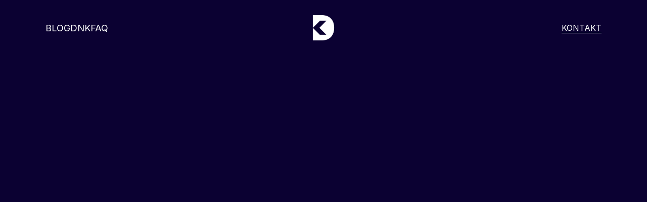

--- FILE ---
content_type: text/html
request_url: https://www.dnk.digital/posts-categories/technologie
body_size: 3573
content:
<!DOCTYPE html><!-- Last Published: Fri Jul 11 2025 05:54:26 GMT+0000 (Coordinated Universal Time) --><html data-wf-domain="www.dnk.digital" data-wf-page="65429d92ac0f918a80da50c1" data-wf-site="65429d92ac0f918a80da5067" lang="de" data-wf-collection="65429d92ac0f918a80da50f4" data-wf-item-slug="technologie"><head><meta charset="utf-8"/><title>Technologie - DNK GmbH</title><meta content="In unserem Blog finden Sie aktuelle Trends, Tipps und Best Practices zur Digitalisierung von kleinen und mittelständischen Unternehmen. Bleiben Sie auf dem Laufenden und bringen Sie Ihr Unternehmen voran." name="description"/><meta content="width=device-width, initial-scale=1" name="viewport"/><link href="https://cdn.prod.website-files.com/65429d92ac0f918a80da5067/css/dnk-neu.webflow.shared.b7fe91880.min.css" rel="stylesheet" type="text/css"/><link href="https://fonts.googleapis.com" rel="preconnect"/><link href="https://fonts.gstatic.com" rel="preconnect" crossorigin="anonymous"/><script src="https://ajax.googleapis.com/ajax/libs/webfont/1.6.26/webfont.js" type="text/javascript"></script><script type="text/javascript">WebFont.load({  google: {    families: ["Lato:100,100italic,300,300italic,400,400italic,700,700italic,900,900italic","Inter:300,regular"]  }});</script><script type="text/javascript">!function(o,c){var n=c.documentElement,t=" w-mod-";n.className+=t+"js",("ontouchstart"in o||o.DocumentTouch&&c instanceof DocumentTouch)&&(n.className+=t+"touch")}(window,document);</script><link href="https://cdn.prod.website-files.com/65429d92ac0f918a80da5067/65440bd82f4854319b4ed87e_32x32.png" rel="shortcut icon" type="image/x-icon"/><link href="https://cdn.prod.website-files.com/65429d92ac0f918a80da5067/65440bdb8fae3f961f5db738_256x256.png" rel="apple-touch-icon"/><link href="https://www.dnk.digital/posts-categories/technologie" rel="canonical"/><script src="https://cloud.ccm19.de/app.js?apiKey=a68d3d73f289dc61cc08d83f5159d009230ab5c262524577&amp;domain=65441226ee8d7e87f90e4442" referrerpolicy="origin"></script></head><body><div data-animation="over-left" class="navbar w-nav" data-easing2="ease" data-easing="ease" data-collapse="medium" data-w-id="abfcf9f2-279d-dc11-2d82-4b2872cc13b5" role="banner" data-duration="400" data-doc-height="1"><div class="nav-container w-container"><div class="nav-menu-wrapper"><nav role="navigation" class="nav-menu w-nav-menu"><div class="tablet-menu"><a href="/" class="brand-tablet w-nav-brand"><img src="https://cdn.prod.website-files.com/65429d92ac0f918a80da5067/6542a89229e8a99c880d9398_d10.png" loading="lazy" sizes="100vw" height="30" alt="DNK Logo white" srcset="https://cdn.prod.website-files.com/65429d92ac0f918a80da5067/6542a89229e8a99c880d9398_d10-p-500.png 500w, https://cdn.prod.website-files.com/65429d92ac0f918a80da5067/6542a89229e8a99c880d9398_d10-p-800.png 800w, https://cdn.prod.website-files.com/65429d92ac0f918a80da5067/6542a89229e8a99c880d9398_d10-p-1080.png 1080w, https://cdn.prod.website-files.com/65429d92ac0f918a80da5067/6542a89229e8a99c880d9398_d10-p-1600.png 1600w, https://cdn.prod.website-files.com/65429d92ac0f918a80da5067/6542a89229e8a99c880d9398_d10-p-2000.png 2000w, https://cdn.prod.website-files.com/65429d92ac0f918a80da5067/6542a89229e8a99c880d9398_d10-p-2600.png 2600w, https://cdn.prod.website-files.com/65429d92ac0f918a80da5067/6542a89229e8a99c880d9398_d10-p-3200.png 3200w, https://cdn.prod.website-files.com/65429d92ac0f918a80da5067/6542a89229e8a99c880d9398_d10.png 4167w"/></a><div class="close-menu-button w-nav-button"><img src="https://cdn.prod.website-files.com/65429d92ac0f918a80da5067/65429d92ac0f918a80da50e9_close-btn.svg" loading="lazy" alt="close btn" class="nav-close-icon"/></div></div><div class="menu-wrap"><a href="/blog">BLOG</a><a href="/ueber-uns">DNK</a><a href="/faq">FAQ</a><a href="/kontakt" class="navbar-button tablet w-inline-block"><div>Kontaktieren</div></a></div></nav><div class="logo-wrap"><a href="/" class="brand w-nav-brand"><img src="https://cdn.prod.website-files.com/65429d92ac0f918a80da5067/65661f81e17a4ed0b737e4aa_DNK%20Logo%20White%20Medium.webp" loading="lazy" alt="" height="50"/></a></div><div class="heder-link-wrap"><a href="/kontakt" class="navbar-button w-inline-block"><div>Kontakt</div></a></div><div class="menu-button w-nav-button"><img src="https://cdn.prod.website-files.com/65429d92ac0f918a80da5067/65429d92ac0f918a80da50e8_menu-btn.svg" loading="lazy" alt="menu btn" height="16" class="image-burger"/></div></div><div class="navbar-blur"></div></div></div><div class="section"><div class="base-container w-container"><div class="simple-banner-content"><h1 data-w-id="51d37041-b3d6-4c45-fc49-1fe214ecb78f" style="opacity:0" class="banner-title">Technologie</h1><p data-w-id="51d37041-b3d6-4c45-fc49-1fe214ecb792" style="opacity:0" class="banner-description">Finden Sie aktuelle Artikel, Tipps und Einblicke rund um das Thema Digitalisierung.</p></div><div class="blog-grid-wrapper inner-block"><div class="blog-grid-collection-list-wrapper w-dyn-list"><div role="list" class="blog-grid-collection-list w-dyn-items"><div data-w-id="b70637db-f4c2-9334-dadd-75e9cceeeef1" style="opacity:0" role="listitem" class="blog-grid-item w-dyn-item"><div><a href="/blog-posts/ki-und-automatisierung" class="blog-grid-image-link w-inline-block"><img src="https://cdn.prod.website-files.com/65429d92ac0f918a80da50a8/654406df8a4bc163fe5014cd_artificial-intelligence-ai-and-machine-learning-2023-05-21-04-30-29-utc-p-2600%202.jpeg" loading="lazy" alt="KI und Automatisierung" sizes="(max-width: 479px) 85vw, (max-width: 767px) 91vw, (max-width: 991px) 41vw, (max-width: 1279px) 26vw, (max-width: 1919px) 329.94793701171875px, 478.5590515136719px" srcset="https://cdn.prod.website-files.com/65429d92ac0f918a80da50a8/654406df8a4bc163fe5014cd_artificial-intelligence-ai-and-machine-learning-2023-05-21-04-30-29-utc-p-2600%202-p-500.jpeg 500w, https://cdn.prod.website-files.com/65429d92ac0f918a80da50a8/654406df8a4bc163fe5014cd_artificial-intelligence-ai-and-machine-learning-2023-05-21-04-30-29-utc-p-2600%202.jpeg 600w" class="blog-grid-image"/></a><div class="blog-grid-content-wrapper"><p class="blog-grid-item-date">Nov 2023</p><a href="/blog-posts/ki-und-automatisierung" class="blog-grid-item-title w-inline-block"><h4 class="blog-title">KI und Automatisierung</h4></a><p class="blog-grid-item-description">Wie künstliche Intelligenz und Automatisierung zusammenhängen...</p></div></div><a href="/blog-posts/ki-und-automatisierung">Ganzer Artikel</a></div><div data-w-id="b70637db-f4c2-9334-dadd-75e9cceeeef1" style="opacity:0" role="listitem" class="blog-grid-item w-dyn-item"><div><a href="/blog-posts/no-code-plattformen" class="blog-grid-image-link w-inline-block"><img src="https://cdn.prod.website-files.com/65429d92ac0f918a80da50a8/6544069a581d02228b9cfdf8_technology-in-action-2023-02-25-00-46-28-utc-p-2600%202.jpeg" loading="lazy" alt="No-Code Plattformen" sizes="(max-width: 479px) 85vw, (max-width: 767px) 91vw, (max-width: 991px) 41vw, (max-width: 1279px) 26vw, (max-width: 1919px) 329.94793701171875px, 478.5590515136719px" srcset="https://cdn.prod.website-files.com/65429d92ac0f918a80da50a8/6544069a581d02228b9cfdf8_technology-in-action-2023-02-25-00-46-28-utc-p-2600%202-p-500.jpeg 500w, https://cdn.prod.website-files.com/65429d92ac0f918a80da50a8/6544069a581d02228b9cfdf8_technology-in-action-2023-02-25-00-46-28-utc-p-2600%202.jpeg 600w" class="blog-grid-image"/></a><div class="blog-grid-content-wrapper"><p class="blog-grid-item-date">Nov 2023</p><a href="/blog-posts/no-code-plattformen" class="blog-grid-item-title w-inline-block"><h4 class="blog-title">No-Code Plattformen</h4></a><p class="blog-grid-item-description">Mit No-Code und Low-Code zu kostengünstigen Lösungen...</p></div></div><a href="/blog-posts/no-code-plattformen">Ganzer Artikel</a></div><div data-w-id="b70637db-f4c2-9334-dadd-75e9cceeeef1" style="opacity:0" role="listitem" class="blog-grid-item w-dyn-item"><div><a href="/blog-posts/robotic-process-automation" class="blog-grid-image-link w-inline-block"><img src="https://cdn.prod.website-files.com/65429d92ac0f918a80da50a8/6544061fec1c872e1f3eaaf7_concept-of-rpa-robotic-process-automation-on-woode-2023-03-14-08-17-33-utc-p-2600%202.jpeg" loading="lazy" alt="Robotic Process Automation" sizes="(max-width: 479px) 85vw, (max-width: 767px) 91vw, (max-width: 991px) 41vw, (max-width: 1279px) 26vw, (max-width: 1919px) 329.94793701171875px, 478.5590515136719px" srcset="https://cdn.prod.website-files.com/65429d92ac0f918a80da50a8/6544061fec1c872e1f3eaaf7_concept-of-rpa-robotic-process-automation-on-woode-2023-03-14-08-17-33-utc-p-2600%202-p-500.jpeg 500w, https://cdn.prod.website-files.com/65429d92ac0f918a80da50a8/6544061fec1c872e1f3eaaf7_concept-of-rpa-robotic-process-automation-on-woode-2023-03-14-08-17-33-utc-p-2600%202.jpeg 600w" class="blog-grid-image"/></a><div class="blog-grid-content-wrapper"><p class="blog-grid-item-date">Nov 2023</p><a href="/blog-posts/robotic-process-automation" class="blog-grid-item-title w-inline-block"><h4 class="blog-title">Robotic Process Automation</h4></a><p class="blog-grid-item-description">RPA als unerlässliches Tool für KMU...</p></div></div><a href="/blog-posts/robotic-process-automation">Ganzer Artikel</a></div></div><div role="navigation" aria-label="List" class="w-pagination-wrapper"></div></div></div></div></div><div class="footer"><div data-w-id="daf981fd-9b17-a0fb-7466-2c35634f2c74" class="footer-container w-container"><div class="footer-cta"><h2 data-w-id="b2386e04-8464-7215-2d34-b0bd7befbc92" class="cta-title">Lassen Sie uns gemeinsam Ihr Unternehmen digitalisieren.</h2><a data-w-id="9dd501bd-ba3c-c157-9f5f-c31d6c7b2a1c" href="/kontakt" class="cta-link w-inline-block"><div>Jetzt kontaktieren</div></a></div><div class="footer-wrapper hidden"><div class="footer-brand-wrapper"><div class="footer-logo-wrapper"><a href="/" class="footer-brand w-nav-brand"><img src="https://cdn.prod.website-files.com/65429d92ac0f918a80da5067/65429d92ac0f918a80da50e7_Mixar%20Logo.svg" loading="lazy" alt="mixar logo" height="30" class="footer-logo"/></a><p class="footer-brand-description">Nam libero tempore, cum soluta nobis est eligendi optio cumque nihil impedit quo minus id quod maxime.</p></div><div class="footer-social-icons-wrapper"><a href="https://www.facebook.com/" target="_blank" class="footer-social-icon"></a><a href="https://www.instagram.com/" target="_blank" class="footer-social-icon"></a><a href="https://twitter.com/" target="_blank" class="footer-social-icon"></a><a href="https://dribbble.com/" target="_blank" class="footer-social-icon"></a><a href="https://www.pinterest.com/" target="_blank" class="footer-social-icon last-child"></a></div></div><div class="footer-links-wrapper"><h5 class="white-text mb-15">Home</h5><a href="/" class="footer-link">Home 1</a><a href="#" class="footer-link">Home 2</a><a href="#" class="footer-link">Home 3</a></div><div class="footer-links-wrapper"><h5 class="white-text mb-15">Pricing</h5><a href="#" class="footer-link">Pricing 1</a><a href="#" class="footer-link">Pricing 2</a><a href="#" class="footer-link">Pricing 3</a></div><div class="footer-links-wrapper"><h5 class="white-text mb-15">Company</h5><a href="/ueber-uns" class="footer-link">About us</a><a href="/unsere-leistungen" class="footer-link">Our services</a><a href="/kontakt" class="footer-link">Contact us</a><a href="#" class="footer-link">Licensing</a></div></div><div class="footer-bottom-wrapper hidden"><div class="footer-copyright">© Mixar Digital Studio. All Rights Reserved 2023. <a href="#" class="footer-copyright-link">Licensing</a></div><div class="footer-rights-wrapper"><div class="footer-rights"><a href="https://wcopilot.com/templates" target="_blank" class="footer-copyright-link">Template</a>by <a href="https://wcopilot.com/" target="_blank" class="footer-copyright-link">wCopilot</a></div><div class="footer-rights">Powered by <a href="https://webflow.com/" target="_blank" class="footer-copyright-link last">Webflow</a></div></div></div><div data-w-id="fb6849ce-a210-ac74-f853-edab33aad929" class="footer-bottom-wrap"><div class="footer-content"><div class="footer-text-wrap"><p class="footer-text text-first">© 2023 DnK GmbH <a href="https://plumbly-wcopilot.webflow.io/templates/licensing"></a></p></div></div><div class="footer-text-wrap third"><p class="footer-text"><a href="/impressum" target="_blank">Impressum</a></p><p class="footer-text"><a href="/datenschutz" target="_blank">Datenschutz</a></p></div></div></div></div><script src="https://d3e54v103j8qbb.cloudfront.net/js/jquery-3.5.1.min.dc5e7f18c8.js?site=65429d92ac0f918a80da5067" type="text/javascript" integrity="sha256-9/aliU8dGd2tb6OSsuzixeV4y/faTqgFtohetphbbj0=" crossorigin="anonymous"></script><script src="https://cdn.prod.website-files.com/65429d92ac0f918a80da5067/js/webflow.schunk.36b8fb49256177c8.js" type="text/javascript"></script><script src="https://cdn.prod.website-files.com/65429d92ac0f918a80da5067/js/webflow.schunk.d4f0bc37fab345a7.js" type="text/javascript"></script><script src="https://cdn.prod.website-files.com/65429d92ac0f918a80da5067/js/webflow.e6141503.93303a89188ac5c8.js" type="text/javascript"></script></body></html>

--- FILE ---
content_type: text/css
request_url: https://cdn.prod.website-files.com/65429d92ac0f918a80da5067/css/dnk-neu.webflow.shared.b7fe91880.min.css
body_size: 29214
content:
html{-webkit-text-size-adjust:100%;-ms-text-size-adjust:100%;font-family:sans-serif}body{margin:0}article,aside,details,figcaption,figure,footer,header,hgroup,main,menu,nav,section,summary{display:block}audio,canvas,progress,video{vertical-align:baseline;display:inline-block}audio:not([controls]){height:0;display:none}[hidden],template{display:none}a{background-color:#0000}a:active,a:hover{outline:0}abbr[title]{border-bottom:1px dotted}b,strong{font-weight:700}dfn{font-style:italic}h1{margin:.67em 0;font-size:2em}mark{color:#000;background:#ff0}small{font-size:80%}sub,sup{vertical-align:baseline;font-size:75%;line-height:0;position:relative}sup{top:-.5em}sub{bottom:-.25em}img{border:0}svg:not(:root){overflow:hidden}hr{box-sizing:content-box;height:0}pre{overflow:auto}code,kbd,pre,samp{font-family:monospace;font-size:1em}button,input,optgroup,select,textarea{color:inherit;font:inherit;margin:0}button{overflow:visible}button,select{text-transform:none}button,html input[type=button],input[type=reset]{-webkit-appearance:button;cursor:pointer}button[disabled],html input[disabled]{cursor:default}button::-moz-focus-inner,input::-moz-focus-inner{border:0;padding:0}input{line-height:normal}input[type=checkbox],input[type=radio]{box-sizing:border-box;padding:0}input[type=number]::-webkit-inner-spin-button,input[type=number]::-webkit-outer-spin-button{height:auto}input[type=search]{-webkit-appearance:none}input[type=search]::-webkit-search-cancel-button,input[type=search]::-webkit-search-decoration{-webkit-appearance:none}legend{border:0;padding:0}textarea{overflow:auto}optgroup{font-weight:700}table{border-collapse:collapse;border-spacing:0}td,th{padding:0}@font-face{font-family:webflow-icons;src:url([data-uri])format("truetype");font-weight:400;font-style:normal}[class^=w-icon-],[class*=\ w-icon-]{speak:none;font-variant:normal;text-transform:none;-webkit-font-smoothing:antialiased;-moz-osx-font-smoothing:grayscale;font-style:normal;font-weight:400;line-height:1;font-family:webflow-icons!important}.w-icon-slider-right:before{content:""}.w-icon-slider-left:before{content:""}.w-icon-nav-menu:before{content:""}.w-icon-arrow-down:before,.w-icon-dropdown-toggle:before{content:""}.w-icon-file-upload-remove:before{content:""}.w-icon-file-upload-icon:before{content:""}*{box-sizing:border-box}html{height:100%}body{color:#333;background-color:#fff;min-height:100%;margin:0;font-family:Arial,sans-serif;font-size:14px;line-height:20px}img{vertical-align:middle;max-width:100%;display:inline-block}html.w-mod-touch *{background-attachment:scroll!important}.w-block{display:block}.w-inline-block{max-width:100%;display:inline-block}.w-clearfix:before,.w-clearfix:after{content:" ";grid-area:1/1/2/2;display:table}.w-clearfix:after{clear:both}.w-hidden{display:none}.w-button{color:#fff;line-height:inherit;cursor:pointer;background-color:#3898ec;border:0;border-radius:0;padding:9px 15px;text-decoration:none;display:inline-block}input.w-button{-webkit-appearance:button}html[data-w-dynpage] [data-w-cloak]{color:#0000!important}.w-code-block{margin:unset}pre.w-code-block code{all:inherit}.w-optimization{display:contents}.w-webflow-badge,.w-webflow-badge>img{box-sizing:unset;width:unset;height:unset;max-height:unset;max-width:unset;min-height:unset;min-width:unset;margin:unset;padding:unset;float:unset;clear:unset;border:unset;border-radius:unset;background:unset;background-image:unset;background-position:unset;background-size:unset;background-repeat:unset;background-origin:unset;background-clip:unset;background-attachment:unset;background-color:unset;box-shadow:unset;transform:unset;direction:unset;font-family:unset;font-weight:unset;color:unset;font-size:unset;line-height:unset;font-style:unset;font-variant:unset;text-align:unset;letter-spacing:unset;-webkit-text-decoration:unset;text-decoration:unset;text-indent:unset;text-transform:unset;list-style-type:unset;text-shadow:unset;vertical-align:unset;cursor:unset;white-space:unset;word-break:unset;word-spacing:unset;word-wrap:unset;transition:unset}.w-webflow-badge{white-space:nowrap;cursor:pointer;box-shadow:0 0 0 1px #0000001a,0 1px 3px #0000001a;visibility:visible!important;opacity:1!important;z-index:2147483647!important;color:#aaadb0!important;overflow:unset!important;background-color:#fff!important;border-radius:3px!important;width:auto!important;height:auto!important;margin:0!important;padding:6px!important;font-size:12px!important;line-height:14px!important;text-decoration:none!important;display:inline-block!important;position:fixed!important;inset:auto 12px 12px auto!important;transform:none!important}.w-webflow-badge>img{position:unset;visibility:unset!important;opacity:1!important;vertical-align:middle!important;display:inline-block!important}h1,h2,h3,h4,h5,h6{margin-bottom:10px;font-weight:700}h1{margin-top:20px;font-size:38px;line-height:44px}h2{margin-top:20px;font-size:32px;line-height:36px}h3{margin-top:20px;font-size:24px;line-height:30px}h4{margin-top:10px;font-size:18px;line-height:24px}h5{margin-top:10px;font-size:14px;line-height:20px}h6{margin-top:10px;font-size:12px;line-height:18px}p{margin-top:0;margin-bottom:10px}blockquote{border-left:5px solid #e2e2e2;margin:0 0 10px;padding:10px 20px;font-size:18px;line-height:22px}figure{margin:0 0 10px}figcaption{text-align:center;margin-top:5px}ul,ol{margin-top:0;margin-bottom:10px;padding-left:40px}.w-list-unstyled{padding-left:0;list-style:none}.w-embed:before,.w-embed:after{content:" ";grid-area:1/1/2/2;display:table}.w-embed:after{clear:both}.w-video{width:100%;padding:0;position:relative}.w-video iframe,.w-video object,.w-video embed{border:none;width:100%;height:100%;position:absolute;top:0;left:0}fieldset{border:0;margin:0;padding:0}button,[type=button],[type=reset]{cursor:pointer;-webkit-appearance:button;border:0}.w-form{margin:0 0 15px}.w-form-done{text-align:center;background-color:#ddd;padding:20px;display:none}.w-form-fail{background-color:#ffdede;margin-top:10px;padding:10px;display:none}.w-input,.w-select{color:#333;vertical-align:middle;background-color:#fff;border:1px solid #ccc;width:100%;height:38px;margin-bottom:10px;padding:8px 12px;font-size:14px;line-height:1.42857;display:block}.w-input::placeholder,.w-select::placeholder{color:#999}.w-input:focus,.w-select:focus{border-color:#3898ec;outline:0}.w-input[disabled],.w-select[disabled],.w-input[readonly],.w-select[readonly],fieldset[disabled] .w-input,fieldset[disabled] .w-select{cursor:not-allowed}.w-input[disabled]:not(.w-input-disabled),.w-select[disabled]:not(.w-input-disabled),.w-input[readonly],.w-select[readonly],fieldset[disabled]:not(.w-input-disabled) .w-input,fieldset[disabled]:not(.w-input-disabled) .w-select{background-color:#eee}textarea.w-input,textarea.w-select{height:auto}.w-select{background-color:#f3f3f3}.w-select[multiple]{height:auto}.w-form-label{cursor:pointer;margin-bottom:0;font-weight:400;display:inline-block}.w-radio{margin-bottom:5px;padding-left:20px;display:block}.w-radio:before,.w-radio:after{content:" ";grid-area:1/1/2/2;display:table}.w-radio:after{clear:both}.w-radio-input{float:left;margin:3px 0 0 -20px;line-height:normal}.w-file-upload{margin-bottom:10px;display:block}.w-file-upload-input{opacity:0;z-index:-100;width:.1px;height:.1px;position:absolute;overflow:hidden}.w-file-upload-default,.w-file-upload-uploading,.w-file-upload-success{color:#333;display:inline-block}.w-file-upload-error{margin-top:10px;display:block}.w-file-upload-default.w-hidden,.w-file-upload-uploading.w-hidden,.w-file-upload-error.w-hidden,.w-file-upload-success.w-hidden{display:none}.w-file-upload-uploading-btn{cursor:pointer;background-color:#fafafa;border:1px solid #ccc;margin:0;padding:8px 12px;font-size:14px;font-weight:400;display:flex}.w-file-upload-file{background-color:#fafafa;border:1px solid #ccc;flex-grow:1;justify-content:space-between;margin:0;padding:8px 9px 8px 11px;display:flex}.w-file-upload-file-name{font-size:14px;font-weight:400;display:block}.w-file-remove-link{cursor:pointer;width:auto;height:auto;margin-top:3px;margin-left:10px;padding:3px;display:block}.w-icon-file-upload-remove{margin:auto;font-size:10px}.w-file-upload-error-msg{color:#ea384c;padding:2px 0;display:inline-block}.w-file-upload-info{padding:0 12px;line-height:38px;display:inline-block}.w-file-upload-label{cursor:pointer;background-color:#fafafa;border:1px solid #ccc;margin:0;padding:8px 12px;font-size:14px;font-weight:400;display:inline-block}.w-icon-file-upload-icon,.w-icon-file-upload-uploading{width:20px;margin-right:8px;display:inline-block}.w-icon-file-upload-uploading{height:20px}.w-container{max-width:940px;margin-left:auto;margin-right:auto}.w-container:before,.w-container:after{content:" ";grid-area:1/1/2/2;display:table}.w-container:after{clear:both}.w-container .w-row{margin-left:-10px;margin-right:-10px}.w-row:before,.w-row:after{content:" ";grid-area:1/1/2/2;display:table}.w-row:after{clear:both}.w-row .w-row{margin-left:0;margin-right:0}.w-col{float:left;width:100%;min-height:1px;padding-left:10px;padding-right:10px;position:relative}.w-col .w-col{padding-left:0;padding-right:0}.w-col-1{width:8.33333%}.w-col-2{width:16.6667%}.w-col-3{width:25%}.w-col-4{width:33.3333%}.w-col-5{width:41.6667%}.w-col-6{width:50%}.w-col-7{width:58.3333%}.w-col-8{width:66.6667%}.w-col-9{width:75%}.w-col-10{width:83.3333%}.w-col-11{width:91.6667%}.w-col-12{width:100%}.w-hidden-main{display:none!important}@media screen and (max-width:991px){.w-container{max-width:728px}.w-hidden-main{display:inherit!important}.w-hidden-medium{display:none!important}.w-col-medium-1{width:8.33333%}.w-col-medium-2{width:16.6667%}.w-col-medium-3{width:25%}.w-col-medium-4{width:33.3333%}.w-col-medium-5{width:41.6667%}.w-col-medium-6{width:50%}.w-col-medium-7{width:58.3333%}.w-col-medium-8{width:66.6667%}.w-col-medium-9{width:75%}.w-col-medium-10{width:83.3333%}.w-col-medium-11{width:91.6667%}.w-col-medium-12{width:100%}.w-col-stack{width:100%;left:auto;right:auto}}@media screen and (max-width:767px){.w-hidden-main,.w-hidden-medium{display:inherit!important}.w-hidden-small{display:none!important}.w-row,.w-container .w-row{margin-left:0;margin-right:0}.w-col{width:100%;left:auto;right:auto}.w-col-small-1{width:8.33333%}.w-col-small-2{width:16.6667%}.w-col-small-3{width:25%}.w-col-small-4{width:33.3333%}.w-col-small-5{width:41.6667%}.w-col-small-6{width:50%}.w-col-small-7{width:58.3333%}.w-col-small-8{width:66.6667%}.w-col-small-9{width:75%}.w-col-small-10{width:83.3333%}.w-col-small-11{width:91.6667%}.w-col-small-12{width:100%}}@media screen and (max-width:479px){.w-container{max-width:none}.w-hidden-main,.w-hidden-medium,.w-hidden-small{display:inherit!important}.w-hidden-tiny{display:none!important}.w-col{width:100%}.w-col-tiny-1{width:8.33333%}.w-col-tiny-2{width:16.6667%}.w-col-tiny-3{width:25%}.w-col-tiny-4{width:33.3333%}.w-col-tiny-5{width:41.6667%}.w-col-tiny-6{width:50%}.w-col-tiny-7{width:58.3333%}.w-col-tiny-8{width:66.6667%}.w-col-tiny-9{width:75%}.w-col-tiny-10{width:83.3333%}.w-col-tiny-11{width:91.6667%}.w-col-tiny-12{width:100%}}.w-widget{position:relative}.w-widget-map{width:100%;height:400px}.w-widget-map label{width:auto;display:inline}.w-widget-map img{max-width:inherit}.w-widget-map .gm-style-iw{text-align:center}.w-widget-map .gm-style-iw>button{display:none!important}.w-widget-twitter{overflow:hidden}.w-widget-twitter-count-shim{vertical-align:top;text-align:center;background:#fff;border:1px solid #758696;border-radius:3px;width:28px;height:20px;display:inline-block;position:relative}.w-widget-twitter-count-shim *{pointer-events:none;-webkit-user-select:none;user-select:none}.w-widget-twitter-count-shim .w-widget-twitter-count-inner{text-align:center;color:#999;font-family:serif;font-size:15px;line-height:12px;position:relative}.w-widget-twitter-count-shim .w-widget-twitter-count-clear{display:block;position:relative}.w-widget-twitter-count-shim.w--large{width:36px;height:28px}.w-widget-twitter-count-shim.w--large .w-widget-twitter-count-inner{font-size:18px;line-height:18px}.w-widget-twitter-count-shim:not(.w--vertical){margin-left:5px;margin-right:8px}.w-widget-twitter-count-shim:not(.w--vertical).w--large{margin-left:6px}.w-widget-twitter-count-shim:not(.w--vertical):before,.w-widget-twitter-count-shim:not(.w--vertical):after{content:" ";pointer-events:none;border:solid #0000;width:0;height:0;position:absolute;top:50%;left:0}.w-widget-twitter-count-shim:not(.w--vertical):before{border-width:4px;border-color:#75869600 #5d6c7b #75869600 #75869600;margin-top:-4px;margin-left:-9px}.w-widget-twitter-count-shim:not(.w--vertical).w--large:before{border-width:5px;margin-top:-5px;margin-left:-10px}.w-widget-twitter-count-shim:not(.w--vertical):after{border-width:4px;border-color:#fff0 #fff #fff0 #fff0;margin-top:-4px;margin-left:-8px}.w-widget-twitter-count-shim:not(.w--vertical).w--large:after{border-width:5px;margin-top:-5px;margin-left:-9px}.w-widget-twitter-count-shim.w--vertical{width:61px;height:33px;margin-bottom:8px}.w-widget-twitter-count-shim.w--vertical:before,.w-widget-twitter-count-shim.w--vertical:after{content:" ";pointer-events:none;border:solid #0000;width:0;height:0;position:absolute;top:100%;left:50%}.w-widget-twitter-count-shim.w--vertical:before{border-width:5px;border-color:#5d6c7b #75869600 #75869600;margin-left:-5px}.w-widget-twitter-count-shim.w--vertical:after{border-width:4px;border-color:#fff #fff0 #fff0;margin-left:-4px}.w-widget-twitter-count-shim.w--vertical .w-widget-twitter-count-inner{font-size:18px;line-height:22px}.w-widget-twitter-count-shim.w--vertical.w--large{width:76px}.w-background-video{color:#fff;height:500px;position:relative;overflow:hidden}.w-background-video>video{object-fit:cover;z-index:-100;background-position:50%;background-size:cover;width:100%;height:100%;margin:auto;position:absolute;inset:-100%}.w-background-video>video::-webkit-media-controls-start-playback-button{-webkit-appearance:none;display:none!important}.w-background-video--control{background-color:#0000;padding:0;position:absolute;bottom:1em;right:1em}.w-background-video--control>[hidden]{display:none!important}.w-slider{text-align:center;clear:both;-webkit-tap-highlight-color:#0000;tap-highlight-color:#0000;background:#ddd;height:300px;position:relative}.w-slider-mask{z-index:1;white-space:nowrap;height:100%;display:block;position:relative;left:0;right:0;overflow:hidden}.w-slide{vertical-align:top;white-space:normal;text-align:left;width:100%;height:100%;display:inline-block;position:relative}.w-slider-nav{z-index:2;text-align:center;-webkit-tap-highlight-color:#0000;tap-highlight-color:#0000;height:40px;margin:auto;padding-top:10px;position:absolute;inset:auto 0 0}.w-slider-nav.w-round>div{border-radius:100%}.w-slider-nav.w-num>div{font-size:inherit;line-height:inherit;width:auto;height:auto;padding:.2em .5em}.w-slider-nav.w-shadow>div{box-shadow:0 0 3px #3336}.w-slider-nav-invert{color:#fff}.w-slider-nav-invert>div{background-color:#2226}.w-slider-nav-invert>div.w-active{background-color:#222}.w-slider-dot{cursor:pointer;background-color:#fff6;width:1em;height:1em;margin:0 3px .5em;transition:background-color .1s,color .1s;display:inline-block;position:relative}.w-slider-dot.w-active{background-color:#fff}.w-slider-dot:focus{outline:none;box-shadow:0 0 0 2px #fff}.w-slider-dot:focus.w-active{box-shadow:none}.w-slider-arrow-left,.w-slider-arrow-right{cursor:pointer;color:#fff;-webkit-tap-highlight-color:#0000;tap-highlight-color:#0000;-webkit-user-select:none;user-select:none;width:80px;margin:auto;font-size:40px;position:absolute;inset:0;overflow:hidden}.w-slider-arrow-left [class^=w-icon-],.w-slider-arrow-right [class^=w-icon-],.w-slider-arrow-left [class*=\ w-icon-],.w-slider-arrow-right [class*=\ w-icon-]{position:absolute}.w-slider-arrow-left:focus,.w-slider-arrow-right:focus{outline:0}.w-slider-arrow-left{z-index:3;right:auto}.w-slider-arrow-right{z-index:4;left:auto}.w-icon-slider-left,.w-icon-slider-right{width:1em;height:1em;margin:auto;inset:0}.w-slider-aria-label{clip:rect(0 0 0 0);border:0;width:1px;height:1px;margin:-1px;padding:0;position:absolute;overflow:hidden}.w-slider-force-show{display:block!important}.w-dropdown{text-align:left;z-index:900;margin-left:auto;margin-right:auto;display:inline-block;position:relative}.w-dropdown-btn,.w-dropdown-toggle,.w-dropdown-link{vertical-align:top;color:#222;text-align:left;white-space:nowrap;margin-left:auto;margin-right:auto;padding:20px;text-decoration:none;position:relative}.w-dropdown-toggle{-webkit-user-select:none;user-select:none;cursor:pointer;padding-right:40px;display:inline-block}.w-dropdown-toggle:focus{outline:0}.w-icon-dropdown-toggle{width:1em;height:1em;margin:auto 20px auto auto;position:absolute;top:0;bottom:0;right:0}.w-dropdown-list{background:#ddd;min-width:100%;display:none;position:absolute}.w-dropdown-list.w--open{display:block}.w-dropdown-link{color:#222;padding:10px 20px;display:block}.w-dropdown-link.w--current{color:#0082f3}.w-dropdown-link:focus{outline:0}@media screen and (max-width:767px){.w-nav-brand{padding-left:10px}}.w-lightbox-backdrop{cursor:auto;letter-spacing:normal;text-indent:0;text-shadow:none;text-transform:none;visibility:visible;white-space:normal;word-break:normal;word-spacing:normal;word-wrap:normal;color:#fff;text-align:center;z-index:2000;opacity:0;-webkit-user-select:none;-moz-user-select:none;-webkit-tap-highlight-color:transparent;background:#000000e6;outline:0;font-family:Helvetica Neue,Helvetica,Ubuntu,Segoe UI,Verdana,sans-serif;font-size:17px;font-style:normal;font-weight:300;line-height:1.2;list-style:disc;position:fixed;inset:0;-webkit-transform:translate(0)}.w-lightbox-backdrop,.w-lightbox-container{-webkit-overflow-scrolling:touch;height:100%;overflow:auto}.w-lightbox-content{height:100vh;position:relative;overflow:hidden}.w-lightbox-view{opacity:0;width:100vw;height:100vh;position:absolute}.w-lightbox-view:before{content:"";height:100vh}.w-lightbox-group,.w-lightbox-group .w-lightbox-view,.w-lightbox-group .w-lightbox-view:before{height:86vh}.w-lightbox-frame,.w-lightbox-view:before{vertical-align:middle;display:inline-block}.w-lightbox-figure{margin:0;position:relative}.w-lightbox-group .w-lightbox-figure{cursor:pointer}.w-lightbox-img{width:auto;max-width:none;height:auto}.w-lightbox-image{float:none;max-width:100vw;max-height:100vh;display:block}.w-lightbox-group .w-lightbox-image{max-height:86vh}.w-lightbox-caption{text-align:left;text-overflow:ellipsis;white-space:nowrap;background:#0006;padding:.5em 1em;position:absolute;bottom:0;left:0;right:0;overflow:hidden}.w-lightbox-embed{width:100%;height:100%;position:absolute;inset:0}.w-lightbox-control{cursor:pointer;background-position:50%;background-repeat:no-repeat;background-size:24px;width:4em;transition:all .3s;position:absolute;top:0}.w-lightbox-left{background-image:url([data-uri]);display:none;bottom:0;left:0}.w-lightbox-right{background-image:url([data-uri]);display:none;bottom:0;right:0}.w-lightbox-close{background-image:url([data-uri]);background-size:18px;height:2.6em;right:0}.w-lightbox-strip{white-space:nowrap;padding:0 1vh;line-height:0;position:absolute;bottom:0;left:0;right:0;overflow:auto hidden}.w-lightbox-item{box-sizing:content-box;cursor:pointer;width:10vh;padding:2vh 1vh;display:inline-block;-webkit-transform:translate(0,0)}.w-lightbox-active{opacity:.3}.w-lightbox-thumbnail{background:#222;height:10vh;position:relative;overflow:hidden}.w-lightbox-thumbnail-image{position:absolute;top:0;left:0}.w-lightbox-thumbnail .w-lightbox-tall{width:100%;top:50%;transform:translateY(-50%)}.w-lightbox-thumbnail .w-lightbox-wide{height:100%;left:50%;transform:translate(-50%)}.w-lightbox-spinner{box-sizing:border-box;border:5px solid #0006;border-radius:50%;width:40px;height:40px;margin-top:-20px;margin-left:-20px;animation:.8s linear infinite spin;position:absolute;top:50%;left:50%}.w-lightbox-spinner:after{content:"";border:3px solid #0000;border-bottom-color:#fff;border-radius:50%;position:absolute;inset:-4px}.w-lightbox-hide{display:none}.w-lightbox-noscroll{overflow:hidden}@media (min-width:768px){.w-lightbox-content{height:96vh;margin-top:2vh}.w-lightbox-view,.w-lightbox-view:before{height:96vh}.w-lightbox-group,.w-lightbox-group .w-lightbox-view,.w-lightbox-group .w-lightbox-view:before{height:84vh}.w-lightbox-image{max-width:96vw;max-height:96vh}.w-lightbox-group .w-lightbox-image{max-width:82.3vw;max-height:84vh}.w-lightbox-left,.w-lightbox-right{opacity:.5;display:block}.w-lightbox-close{opacity:.8}.w-lightbox-control:hover{opacity:1}}.w-lightbox-inactive,.w-lightbox-inactive:hover{opacity:0}.w-richtext:before,.w-richtext:after{content:" ";grid-area:1/1/2/2;display:table}.w-richtext:after{clear:both}.w-richtext[contenteditable=true]:before,.w-richtext[contenteditable=true]:after{white-space:initial}.w-richtext ol,.w-richtext ul{overflow:hidden}.w-richtext .w-richtext-figure-selected.w-richtext-figure-type-video div:after,.w-richtext .w-richtext-figure-selected[data-rt-type=video] div:after,.w-richtext .w-richtext-figure-selected.w-richtext-figure-type-image div,.w-richtext .w-richtext-figure-selected[data-rt-type=image] div{outline:2px solid #2895f7}.w-richtext figure.w-richtext-figure-type-video>div:after,.w-richtext figure[data-rt-type=video]>div:after{content:"";display:none;position:absolute;inset:0}.w-richtext figure{max-width:60%;position:relative}.w-richtext figure>div:before{cursor:default!important}.w-richtext figure img{width:100%}.w-richtext figure figcaption.w-richtext-figcaption-placeholder{opacity:.6}.w-richtext figure div{color:#0000;font-size:0}.w-richtext figure.w-richtext-figure-type-image,.w-richtext figure[data-rt-type=image]{display:table}.w-richtext figure.w-richtext-figure-type-image>div,.w-richtext figure[data-rt-type=image]>div{display:inline-block}.w-richtext figure.w-richtext-figure-type-image>figcaption,.w-richtext figure[data-rt-type=image]>figcaption{caption-side:bottom;display:table-caption}.w-richtext figure.w-richtext-figure-type-video,.w-richtext figure[data-rt-type=video]{width:60%;height:0}.w-richtext figure.w-richtext-figure-type-video iframe,.w-richtext figure[data-rt-type=video] iframe{width:100%;height:100%;position:absolute;top:0;left:0}.w-richtext figure.w-richtext-figure-type-video>div,.w-richtext figure[data-rt-type=video]>div{width:100%}.w-richtext figure.w-richtext-align-center{clear:both;margin-left:auto;margin-right:auto}.w-richtext figure.w-richtext-align-center.w-richtext-figure-type-image>div,.w-richtext figure.w-richtext-align-center[data-rt-type=image]>div{max-width:100%}.w-richtext figure.w-richtext-align-normal{clear:both}.w-richtext figure.w-richtext-align-fullwidth{text-align:center;clear:both;width:100%;max-width:100%;margin-left:auto;margin-right:auto;display:block}.w-richtext figure.w-richtext-align-fullwidth>div{padding-bottom:inherit;display:inline-block}.w-richtext figure.w-richtext-align-fullwidth>figcaption{display:block}.w-richtext figure.w-richtext-align-floatleft{float:left;clear:none;margin-right:15px}.w-richtext figure.w-richtext-align-floatright{float:right;clear:none;margin-left:15px}.w-nav{z-index:1000;background:#ddd;position:relative}.w-nav:before,.w-nav:after{content:" ";grid-area:1/1/2/2;display:table}.w-nav:after{clear:both}.w-nav-brand{float:left;color:#333;text-decoration:none;position:relative}.w-nav-link{vertical-align:top;color:#222;text-align:left;margin-left:auto;margin-right:auto;padding:20px;text-decoration:none;display:inline-block;position:relative}.w-nav-link.w--current{color:#0082f3}.w-nav-menu{float:right;position:relative}[data-nav-menu-open]{text-align:center;background:#c8c8c8;min-width:200px;position:absolute;top:100%;left:0;right:0;overflow:visible;display:block!important}.w--nav-link-open{display:block;position:relative}.w-nav-overlay{width:100%;display:none;position:absolute;top:100%;left:0;right:0;overflow:hidden}.w-nav-overlay [data-nav-menu-open]{top:0}.w-nav[data-animation=over-left] .w-nav-overlay{width:auto}.w-nav[data-animation=over-left] .w-nav-overlay,.w-nav[data-animation=over-left] [data-nav-menu-open]{z-index:1;top:0;right:auto}.w-nav[data-animation=over-right] .w-nav-overlay{width:auto}.w-nav[data-animation=over-right] .w-nav-overlay,.w-nav[data-animation=over-right] [data-nav-menu-open]{z-index:1;top:0;left:auto}.w-nav-button{float:right;cursor:pointer;-webkit-tap-highlight-color:#0000;tap-highlight-color:#0000;-webkit-user-select:none;user-select:none;padding:18px;font-size:24px;display:none;position:relative}.w-nav-button:focus{outline:0}.w-nav-button.w--open{color:#fff;background-color:#c8c8c8}.w-nav[data-collapse=all] .w-nav-menu{display:none}.w-nav[data-collapse=all] .w-nav-button,.w--nav-dropdown-open,.w--nav-dropdown-toggle-open{display:block}.w--nav-dropdown-list-open{position:static}@media screen and (max-width:991px){.w-nav[data-collapse=medium] .w-nav-menu{display:none}.w-nav[data-collapse=medium] .w-nav-button{display:block}}@media screen and (max-width:767px){.w-nav[data-collapse=small] .w-nav-menu{display:none}.w-nav[data-collapse=small] .w-nav-button{display:block}.w-nav-brand{padding-left:10px}}@media screen and (max-width:479px){.w-nav[data-collapse=tiny] .w-nav-menu{display:none}.w-nav[data-collapse=tiny] .w-nav-button{display:block}}.w-tabs{position:relative}.w-tabs:before,.w-tabs:after{content:" ";grid-area:1/1/2/2;display:table}.w-tabs:after{clear:both}.w-tab-menu{position:relative}.w-tab-link{vertical-align:top;text-align:left;cursor:pointer;color:#222;background-color:#ddd;padding:9px 30px;text-decoration:none;display:inline-block;position:relative}.w-tab-link.w--current{background-color:#c8c8c8}.w-tab-link:focus{outline:0}.w-tab-content{display:block;position:relative;overflow:hidden}.w-tab-pane{display:none;position:relative}.w--tab-active{display:block}@media screen and (max-width:479px){.w-tab-link{display:block}}.w-ix-emptyfix:after{content:""}@keyframes spin{0%{transform:rotate(0)}to{transform:rotate(360deg)}}.w-dyn-empty{background-color:#ddd;padding:10px}.w-dyn-hide,.w-dyn-bind-empty,.w-condition-invisible{display:none!important}.wf-layout-layout{display:grid}@font-face{font-family:"Fa brands 400";src:url(https://cdn.prod.website-files.com/65429d92ac0f918a80da5067/65429d92ac0f918a80da50dc_fa-brands-400.ttf)format("truetype");font-weight:400;font-style:normal;font-display:swap}@font-face{font-family:"Fa solid 900";src:url(https://cdn.prod.website-files.com/65429d92ac0f918a80da5067/65429d92ac0f918a80da50d8_fa-solid-900.ttf)format("truetype");font-weight:400;font-style:normal;font-display:swap}@font-face{font-family:"Fa 400";src:url(https://cdn.prod.website-files.com/65429d92ac0f918a80da5067/65429d92ac0f918a80da50de_fa-regular-400.ttf)format("truetype");font-weight:400;font-style:normal;font-display:swap}:root{--dark:#0b0132;--white:white;--primary:#6100ff;--image-overlay:#6100ff33;--light-dark:#160045;--black:black;--white-20:#fff3;--second-dark-10:#1600451a}.w-pagination-wrapper{flex-wrap:wrap;justify-content:center;display:flex}.w-pagination-previous{color:#333;background-color:#fafafa;border:1px solid #ccc;border-radius:2px;margin-left:10px;margin-right:10px;padding:9px 20px;font-size:14px;display:block}.w-pagination-previous-icon{margin-right:4px}.w-pagination-next{color:#333;background-color:#fafafa;border:1px solid #ccc;border-radius:2px;margin-left:10px;margin-right:10px;padding:9px 20px;font-size:14px;display:block}.w-pagination-next-icon{margin-left:4px}body{background-color:var(--dark);color:var(--white);font-family:Inter,sans-serif;font-size:18px;line-height:1.4em}h1{color:var(--white);margin-top:10px;margin-bottom:10px;font-family:Inter,sans-serif;font-size:60px;font-weight:300;line-height:1em}h2{color:var(--white);margin-top:10px;margin-bottom:10px;font-family:Inter,sans-serif;font-size:40px;font-weight:300;line-height:1.2em}h3{color:var(--white);margin-top:10px;font-size:30px;font-weight:300;line-height:1em}h4{color:var(--white);margin-top:10px;margin-bottom:10px;font-size:24px;font-weight:300;line-height:1.2em}h5{color:var(--white);margin-top:10px;margin-bottom:10px;font-size:20px;font-weight:300;line-height:1.2em}h6{color:var(--white);margin-top:10px;margin-bottom:10px;font-size:16px;font-weight:300;line-height:1.4em}p{color:var(--white);margin-top:10px;margin-bottom:10px;font-weight:400;line-height:1.4em}a{color:var(--white);align-items:center;text-decoration:none;transition:color .3s}a:hover{color:var(--primary)}ul{grid-row-gap:15px;color:var(--primary);flex-direction:column;margin-top:10px;margin-bottom:10px;padding-left:20px;display:flex}ol{margin-top:0;margin-bottom:10px;padding-left:40px}li{color:var(--white);align-items:center;line-height:1.4em}img{max-width:100%;display:inline-block}label{margin-bottom:10px;font-weight:400;display:block}em{font-style:italic}blockquote{text-align:center;border-left:1px #000;margin-top:25px;margin-bottom:25px;padding:0 20px;font-size:40px;font-weight:300;line-height:1.2em}.section{padding-top:80px;padding-bottom:80px;position:relative}.section.licensing-fonts{padding-top:0;padding-bottom:0}.section.blog-sidebar{padding-top:0}.section.banner-testimonials{flex-direction:column;align-items:center;display:flex}.section.image-background{z-index:1;background-image:linear-gradient(to bottom,var(--image-overlay),var(--image-overlay)),linear-gradient(to bottom,#0000004d,#0000004d),url(https://cdn.prod.website-files.com/65429d92ac0f918a80da5067/65429d92ac0f918a80da50eb_team.jpg);background-position:0 0,0 0,50%;background-repeat:repeat,repeat,no-repeat;background-size:auto,auto,cover;border-top-left-radius:50px;border-top-right-radius:50px;justify-content:flex-end;width:100%;height:auto;margin-bottom:-50px;padding-bottom:130px}.section.without-space{padding-top:0;padding-bottom:0}.section.style-guide-section{padding-bottom:0}.section.white-background{background-color:var(--white);border-top-left-radius:50px;border-top-right-radius:50px;margin-bottom:-50px;padding-bottom:130px}.section.with-border-radius{z-index:2;background-color:var(--dark);border-top-left-radius:50px;border-top-right-radius:50px}.section.with-border-radius.z-index-6{z-index:6}.section.full-width{width:100%}.section.light-dark-background{background-color:var(--light-dark);border-radius:50px}.section.light-dark-background.negative{border-bottom-right-radius:0;border-bottom-left-radius:0;margin-bottom:-50px;padding-bottom:130px}.section.light-dark-background.works-title{padding-bottom:30px}.section.features-cards{padding-bottom:0}.section.negative{margin-bottom:-50px;padding-bottom:130px}.section.lable-section{background-image:url(https://cdn.prod.website-files.com/65429d92ac0f918a80da5067/65429d92ac0f918a80da5103_Bg.svg);background-position:50% 0;background-size:cover;border-top-left-radius:50px;border-top-right-radius:50px;justify-content:center;margin-top:-100px;margin-bottom:-50px;padding-top:160px;padding-bottom:130px;display:flex}.section.lable-section.about-lable{z-index:5}.section.gradient-banner{background-image:linear-gradient(to bottom,var(--dark)10%,var(--primary));margin-top:-115px;padding-top:150px}.section.inner-page{padding-top:120px;padding-bottom:120px}.section.service-banner{z-index:2;background-image:linear-gradient(to bottom,var(--dark),var(--primary));margin-top:-115px;padding-top:195px;padding-bottom:130px}.section.service-white-section{z-index:3;background-color:var(--white);border-radius:50px;margin-top:-50px}.section.service-section-gradient{background-image:url(https://cdn.prod.website-files.com/65429d92ac0f918a80da5067/65429d92ac0f918a80da515b_Gradient%20bg.jpg);background-position:50% 0;background-repeat:no-repeat;background-size:cover;margin-bottom:-50px;padding-bottom:130px}.base-container{flex-direction:column;align-items:center;max-width:1200px;margin-left:auto;margin-right:auto;padding-left:15px;padding-right:15px;display:flex;position:relative}.base-container.align-left{align-items:flex-start}.base-container.basic{text-align:left;position:static}.grid-system-wrapper{flex-direction:column;width:100%;margin-top:40px;display:flex}.grid-system{border-top:1px solid var(--white);justify-content:space-between;width:80%;display:flex}.grid-description{border-right:1px solid var(--white);border-bottom:1px solid var(--white);justify-content:center;width:19%;margin-top:0;margin-bottom:0;padding:20px 10px;display:flex}.grid-description.first-description{border-right:1px solid var(--white);border-bottom:1px solid var(--white);border-left:1px solid var(--white);width:24%}.grid-description.last-description{border-right-style:solid;border-right-width:1px}.spacing-system-column{padding-right:20px}.spacing-wrapper-mobile{width:70%;margin-top:30px;position:relative}.typography-wrapper{margin-top:30px}.spacing-columns{margin-top:50px}.bottom-style-spacing-desktop{font-weight:700;position:absolute;inset:auto 0% 2% auto}.top-style-spacing-desktop{font-weight:700;position:absolute;top:1%;bottom:auto;right:0}.spacing-wrapper{width:100%;margin-top:30px;position:relative}.middle-style-spacing-desktop{font-weight:700;position:absolute;inset:26% 0% auto auto}.primary-style-guide{background-color:var(--primary);width:75px;height:75px}.color-wrapper{margin-right:30px}.colors-wrapper{margin-right:60px}.text-dark-style-guide{background-color:var(--dark);width:75px;height:75px;box-shadow:0 0 15px #0000001a}.black-style-guide{background-color:var(--black);width:75px;height:75px;box-shadow:0 0 15px #0000001a}.colors-container{justify-content:flex-start;margin-top:40px;display:flex}.color-container{flex-wrap:wrap;justify-content:flex-start;margin-top:40px;display:flex}.white-style-guide{background-color:var(--white);width:75px;height:75px;box-shadow:0 0 15px #0000001a}.headings-typography-wrapper{flex-flow:wrap;width:47%;margin-bottom:30px;margin-right:40px;display:flex}.headings-typography-wrapper.last-child{margin-bottom:0;margin-right:0}.headers-wrapper{width:100%;margin-top:10px}.h1-tablet{font-size:50px}.h1-mobile{font-size:44px}.h2-mobile{font-size:36px}.primary-button{border:1px solid var(--white);background-color:var(--white);color:var(--primary);text-align:center;text-transform:uppercase;border-radius:50px;padding:12px 40px;font-size:16px;font-weight:400;transition:background-color .3s,color .3s;display:inline-block}.primary-button:hover{color:var(--white);background-color:#0000}.primary-button.full-width-mobile{display:block}.primary-button.pagination{margin-top:30px}.style-guide-div{width:100%;margin-top:50px}.top-style-spacing-mobile{font-weight:700;position:absolute;top:0%;right:0}.middlr-style-spacing-mobile{font-weight:700;position:absolute;top:23%;right:0}.bottom-style-spacing-mobile{font-weight:700;position:absolute;bottom:0%;right:0}.link-wrapper{width:50%;margin-top:20px}.navbar{background-color:#0000;width:100%;padding:30px 15px 0;position:relative}.nav-container{border-radius:20px;justify-content:space-between;align-items:center;width:100%;max-width:1200px;margin-left:auto;margin-right:auto;display:flex;position:relative}.nav-menu{z-index:2;text-align:right;justify-content:flex-start;align-items:center;width:33.3%;display:flex}.nav-dropdown{align-items:center;padding-top:30px;padding-bottom:30px;display:flex}.nav-dropdown-toggle{margin-left:0;margin-right:0;padding:0}.nav-dropdown-icon{font-size:16px;display:none}.nav-dropdown-list{background-color:#fff;border:1px solid #0000002e;width:200px;padding:15px 20px}.nav-dropdown-list.w--open{background-color:var(--primary);border-radius:10px;margin-left:-28px;padding:20px;top:82px;box-shadow:0 0 10px #0000000a}.nav-dropdown-list.megamenu{width:360px}.nav-dropdown-list.megamenu.w--open{width:650px;display:flex}.nav-dropdown-list.medium-menu.w--open{width:300px;display:flex}.nav-dropdown-link-wrapper{border-radius:20px;flex-direction:column;align-items:center;padding-right:0;display:flex;position:relative;overflow:hidden}.nav-dropdown-link-wrapper.big{width:100%}.nav-dropdown-link{color:var(--white);text-transform:uppercase;width:100%;margin-left:-20px;padding:8px 8px 8px 0;font-size:16px;font-weight:400;transition:all .3s;display:flex}.nav-dropdown-link:hover{color:var(--white);margin-left:0}.nav-dropdown-link.w--current{color:var(--dark)}.nav-item-title{text-transform:uppercase;margin-top:0;margin-bottom:0;font-size:16px;line-height:1.4em}.licensing-title-wrapper{border-bottom:1px #5e5e5e80;justify-content:space-between;align-items:center;margin-bottom:40px;display:flex}.licensing-images-wrapper{border-top:1px solid var(--white-20);width:100%;padding-top:40px}.licensing-grid{grid-column-gap:30px;grid-row-gap:30px;border-bottom:1px #5e5e5e80;grid-template-rows:auto;grid-template-columns:1fr 1fr 1fr 1fr;width:100%;padding-bottom:60px}.licensing-image{object-fit:cover;width:100%;height:320px}.licensing-title{width:100%;padding-bottom:30px}.licensing-image-link{width:100%;height:100%}.licensing-image-link:hover{opacity:1}.license-link{color:var(--dark);letter-spacing:normal;margin-right:50px;font-weight:700}.license-link.last-child{margin-right:0}.banner-title{text-align:center;max-width:800px;margin-top:0;margin-bottom:0}.licensing-heading{margin-bottom:20px}.licensing-heading.mt-0{margin-top:0}.licensing-icon-link-wrapper{margin-right:25px}.icon-style-guide{color:var(--primary);font-family:"Fa brands 400",sans-serif;font-size:24px}.icon-style-guide.dribble{font-family:"Fa solid 900",sans-serif}.licensing-fonts-wrapper{align-items:center;width:100%;margin-top:20px;display:flex}.licensing-icon-link{margin-bottom:20px}.licensing-paragraph{width:50%;margin-right:40px}.licensing-font-title{color:#fff9;text-transform:uppercase;font-weight:400}.licensing-icons-wrapper{margin-top:30px;margin-bottom:20px}.utility-page-wrap{flex-direction:column;justify-content:center;align-items:center;height:100vh;margin-bottom:40px;padding-top:40px;padding-left:15px;padding-right:15px;display:flex}.utility-page-content{text-align:center;flex-direction:column;width:280px;display:flex}.utility-page-form{flex-direction:column;align-items:stretch;display:flex}.password-image{width:140px;margin-left:auto;margin-right:auto;display:block}.password-input{border:1px solid var(--white-20);background-color:var(--white-20);color:var(--white);border-radius:10px;min-width:280px;min-height:48px;margin-bottom:10px;padding:10px;font-size:18px;line-height:1.4em}.password-input:focus{border:1px solid var(--primary)}.password-input::placeholder{color:#fff9}.password-title-wrapper{margin-bottom:40px}._404-paragraph{text-align:center;margin-top:20px;margin-bottom:40px}._404-logo-wrapper{justify-content:center;display:flex;position:absolute;inset:40px 0% auto}.text-center{text-align:center}._404-content-wrapper{flex-direction:column;justify-content:center;align-items:center;max-width:700px;display:flex}.coming-soon-wrapper{flex-direction:column;align-items:flex-start;max-width:600px;margin-left:0;margin-right:40px;display:flex}.changelog-heading{margin-bottom:20px}.coming-soon-form{grid-column-gap:15px;grid-row-gap:15px;flex-direction:row;display:flex}.coming-soon-input{border:1px solid var(--white-20);background-color:var(--white-20);color:var(--white);border-radius:10px;min-width:300px;height:auto;margin-bottom:0;padding:18px 24px;font-size:18px;line-height:1.4em}.coming-soon-input:focus{border:1px solid var(--primary)}.coming-soon-input::placeholder{color:#fff9;font-size:18px;line-height:1.4em}.coming-soon-paragraph{margin-top:20px;margin-bottom:40px}.coming-soon-page-wrap{text-align:left;justify-content:center;align-items:center;width:100vw;height:100vh;padding-left:15px;padding-right:15px;display:flex}.coming-soon-heading{margin-top:60px;font-size:70px}.blog-grid-wrapper{grid-column-gap:16px;grid-row-gap:16px;grid-template-rows:auto auto;grid-template-columns:1fr 1fr;grid-auto-columns:1fr;width:100%}.blog-grid-collection-list{grid-column-gap:27px;grid-row-gap:30px;flex-wrap:wrap;justify-content:flex-start;display:flex}.blog-grid-image-link{min-width:100%}.blog-grid-image{object-fit:none;border-radius:10px;width:100%;height:260px}.blog-grid-item-date{margin-top:0;margin-bottom:10px}.blog-grid-content-wrapper{flex-direction:column;margin-top:20px;margin-bottom:30px;display:flex}.blog-grid-item{background-color:var(--light-dark);border-radius:20px;flex-direction:column;justify-content:space-between;width:31.4%;padding:20px 20px 30px;display:flex;box-shadow:0 5px 20px #0000000f}.blog-grid-item-title{color:var(--dark);margin-bottom:20px;font-size:24px;font-weight:700}.blog-grid-item-description{margin-top:0;margin-bottom:0}.blog-classic-wrapper{width:100%;max-width:980px;margin-left:auto;margin-right:auto}.blog-classic-item{background-color:var(--light-dark);border-radius:10px;box-shadow:0 0 20px #00000014}.blog-classic-top-content{flex-direction:column;align-items:flex-start;padding:40px;display:flex}.blog-classic-post-category{border:1px solid var(--primary);background-color:var(--primary);color:var(--white);border-radius:10px;margin-bottom:20px;padding:10px 20px;transition:all .3s;display:inline-block}.blog-classic-post-category:hover{color:var(--primary);background-color:#0000}.blog-post-title{color:var(--primary);margin-top:0;margin-bottom:0;transition:color .3s}.blog-post-title:hover{color:var(--white)}.blog-classic-post-image{object-fit:cover;width:100%;height:480px}.blog-classic-post-image-wrapper{min-width:100%}.blog-classic-bottom-content{flex-direction:column;align-items:flex-start;padding-bottom:40px;padding-left:40px;padding-right:40px;display:flex}.blog-classic-post-description{margin-top:35px;margin-bottom:35px}.blog-classic-post-date{background-color:var(--primary);color:var(--white);border-radius:3px;margin-top:-13px;padding:3px 15px}.nav-menu-wrapper{flex:1;justify-content:space-between;align-items:center;min-width:100%;padding-left:30px;padding-right:30px;display:flex;position:relative}.blog-sidebar-item{margin-bottom:30px;display:inline-block;box-shadow:0 0 20px #0000000f}.blog-sidebar-post-content{grid-row-gap:20px;background-color:var(--light-dark);border-bottom-right-radius:10px;border-bottom-left-radius:10px;flex-direction:column;align-items:flex-start;margin-top:-15px;padding-bottom:30px;padding-left:20px;padding-right:20px;display:flex}.blog-sidebar-post-category{border:1px solid var(--primary);background-color:var(--primary);color:var(--white);border-radius:10px;margin-bottom:10px;padding:5px 8px;transition:all .3s;display:inline-block}.blog-sidebar-post-category:hover{background-color:var(--white);color:var(--primary)}.blog-sidebar-left{column-count:2;column-gap:30px;width:100%;margin-bottom:-30px}.blog-sidebar-right{flex-direction:column;position:sticky;top:60px}.blog-sidebar-wrapper{grid-column-gap:30px;justify-content:space-between;align-items:flex-start;width:100%;display:flex}.sidebar-recent-posts-wrapper{margin-top:20px}.sidebar-recent-post-item{display:flex}.sidebar-recent-post-image{object-fit:cover;border-radius:10px;width:80px;height:80px;margin-right:15px}.sidebar-recent-post{align-items:center;display:flex}.blog-recent-post-title{color:var(--white);margin-top:0;transition:color .2s}.blog-recent-post-title:hover{color:var(--primary)}.div-block{flex-direction:column;justify-content:center;display:flex}.blog-recent-post-date{margin-top:0;margin-bottom:0;font-size:14px}.sidebar-recent-posts{background-color:var(--light-dark);border-radius:10px;margin-top:0;margin-bottom:30px;padding:30px 20px;box-shadow:0 0 20px #0000000f}.sidebar-categories{background-color:var(--light-dark);border-radius:10px;padding:20px 20px 30px;box-shadow:0 0 20px #0000000f}.sidebar-categories-wrapper{margin-top:20px}.blog-sidebar-post-image{object-fit:cover;border-radius:10px;width:100%;height:100%}.blog-sidebar-post-image-link{border-radius:10px;width:100%;height:100%}.sidebar-category{border:1px solid var(--primary);background-color:var(--primary);color:var(--white);border-radius:10px;padding:5px 8px;transition:border-color .3s,color .3s;display:inline-block}.sidebar-category:hover{border-color:var(--white);background-color:var(--white);color:var(--primary)}.blog-template-wrapper{width:100%;margin-left:auto;margin-right:auto}.blog-template-image{object-fit:none;border-radius:10px;width:100%;height:560px;margin-bottom:20px}.blog-template-date{margin-top:30px;margin-bottom:40px}.blog-template-pagination{grid-column-gap:60px;grid-row-gap:60px;align-items:center;margin-top:50px;display:flex}.prev-post-arrow{color:var(--white);margin-top:0;margin-bottom:0;margin-right:25px;font-family:"Fa solid 900",sans-serif}.next-post-arrow{color:var(--white);margin-bottom:0;margin-left:25px;font-family:"Fa solid 900",sans-serif}.blog-template-prev-button{flex:1;display:flex}.blog-template-next-button{flex:1;justify-content:flex-end;display:flex}.blog-template-pagination-link{align-items:center;width:auto;display:flex}.blog-template-next{text-align:right}.footer{text-align:center;align-items:flex-start;padding-bottom:70px}.footer-bottom-wrapper{grid-row-gap:5px;flex-flow:wrap;justify-content:center;align-items:center;width:100%;display:flex}.footer-rights{color:#ffffffb3;font-family:Lato,sans-serif;font-size:14px}.footer-copyright{color:#ffffffb3;width:100%;font-size:14px;display:inline}.footer-copyright-link{color:#fff;letter-spacing:.2px;margin-right:5px;font-size:14px;text-decoration:none;transition:all .2s;display:inline}.footer-copyright-link:hover{color:var(--primary)}.footer-copyright-link.last{margin-right:0}.section-title-wrapper{text-align:center;max-width:740px;margin-bottom:60px;margin-left:auto;margin-right:auto}.section-title-wrapper.inner-gap{grid-row-gap:40px;flex-direction:column;display:flex}.style-guide-buttons-wrapper{grid-column-gap:40px;grid-row-gap:30px;flex-wrap:wrap;align-items:center;width:100%;margin-top:50px;display:flex}.style-guide-button-wrapper{width:47%}.text-button-icon{margin-top:2px;margin-left:10px;font-family:"Fa solid 900",sans-serif;font-size:13px;line-height:1}.paragraph-large{font-size:18px}.banner-title-wrapper{flex-direction:column;align-items:center;max-width:760px;display:flex}.banner-description{text-align:center;max-width:550px;margin:30px auto 0;font-size:18px}.services-wrapper{width:100%;display:flex}.services-item{background-color:var(--light-dark);border-radius:10px;flex-direction:column;align-items:flex-start;width:33%;margin-right:30px;padding:20px 30px 30px;display:flex}.services-item.last-child{margin-right:0}.services-item-description{margin-bottom:30px}.pricing-plans-wrapper{grid-column-gap:30px;grid-row-gap:30px;grid-template-rows:auto;grid-template-columns:1fr 1fr 1fr;grid-auto-columns:1fr;margin-top:50px;display:grid}.pricing-plan-item{background-color:var(--light-dark);border-radius:10px;padding:40px 30px 30px}.pricing-plan-list{grid-row-gap:15px;flex-direction:column;margin-top:20px;margin-bottom:0;display:flex}.pricing-plan-list.no-bullet{padding-left:0;list-style-type:none}.pricing-plan-item-title{margin-top:0;margin-bottom:20px}.pricing-plan-price-wrapper{align-items:flex-start;margin-top:20px;margin-bottom:20px;display:flex}.pricing-plan-price{font-size:56px}.pricing-plan-currency-icon{margin-right:2px;font-family:Lato,sans-serif;font-size:20px;font-weight:700;line-height:20px}.accordion-toggle{color:var(--white);white-space:normal;flex-direction:row;justify-content:space-between;align-items:flex-start;width:100%;padding:10px 0;display:flex}.accordion-list{background-color:#0000;width:100%;display:block;position:static;overflow:hidden}.accordion-list.w--open{background-color:#0000;padding-top:0;padding-bottom:20px;display:block}.accordion-wrapper{width:100%;display:flex}.accordion-item{background-color:var(--light-dark);border-radius:10px;width:100%;padding:10px 20px;position:static;box-shadow:0 0 20px #0000000f}.accordion-icon{margin-top:10px;margin-bottom:10px;margin-left:20px;font-family:"Fa solid 900",sans-serif;font-size:17px;line-height:24px}.accordion-wrap{grid-row-gap:15px;flex-direction:column;width:50%;margin-right:15px;display:flex}.accordion-wrap.last-child{margin-right:0}.accordion-list-content{margin-top:0;margin-bottom:10px}.more-features-icon{background-color:var(--white-20);color:var(--primary);text-align:center;border-radius:10px;justify-content:center;align-items:center;width:60px;height:60px;margin-bottom:20px;padding-left:15px;padding-right:15px;font-family:"Fa solid 900",sans-serif;font-size:24px;line-height:1em;display:flex}.link-with-icon{transition:all .3s;display:flex}.link-with-icon:hover{opacity:.7}.contacts-wrapper{align-items:center;width:100%;display:flex}.contacts-content-wrapper{width:50%;padding-right:40px}.contacts-form-wrapper{background-color:var(--light-dark);border-radius:20px;width:50%;margin-left:40px;padding:40px}.contacts-divider{background-color:#afafaf80;width:100%;height:1px;margin-top:30px;margin-bottom:20px}.contacts-detail{align-items:center;padding-left:4px;display:flex}.contacts-icon{color:var(--primary);width:30px;height:30px;margin-top:0;margin-bottom:0;margin-right:15px;font-family:"Fa solid 900",sans-serif;font-size:20px}.contacts-icon.dark{color:var(--dark)}.no-margin{margin-top:0;margin-bottom:0;padding-right:5px}.contacts-location-slider{background-color:#0000;height:auto;padding-right:100px;position:relative}.hidden{display:none}.contacts-left-arrow{color:var(--white);max-width:40px;padding:10px 15px;position:absolute;inset:0% 60px auto auto}.contacts-right-arrow{color:var(--white);max-width:40px;padding:10px 15px;inset:0% 19px auto auto}.contacts-slider-arrow-icon{font-family:"Fa solid 900",sans-serif;font-size:16px;font-weight:400;line-height:24px}.contacts-arrows-divider{background-color:#afafaf80;width:1px;height:20px;position:absolute;inset:12px 60px auto auto}.contacts-textarea{border:1px solid var(--white-20);background-color:var(--white-20);color:var(--white);border-radius:10px;min-width:100%;max-width:100%;min-height:200px;max-height:100%;margin-bottom:30px;padding:16px 18px;font-size:16px;line-height:1em}.contacts-textarea:focus{border:1px solid var(--primary)}.contacts-textarea::placeholder{color:#fff9;font-size:16px;line-height:1em}.contacts-input{border:1px solid var(--white-20);background-color:var(--white-20);color:var(--white);border-radius:10px;height:auto;padding:16px 18px;font-size:16px;line-height:1em;transition:all .2s}.contacts-input:focus{border:1px solid var(--primary)}.contacts-input::placeholder{color:#fff9;font-size:16px;line-height:1em}.contacts-form-title{text-align:center;margin-top:0;margin-bottom:40px}.footer-link{color:#afafaf;padding-top:10px;padding-bottom:10px;transition:all .3s}.footer-link:hover{color:var(--white)}.footer-social-icons-wrapper{justify-content:center;align-items:center;margin-top:40px;display:flex}.footer-wrapper{justify-content:space-between;width:100%;margin-bottom:60px;display:flex}.footer-wrapper.hidden{display:none}.white-text{color:#fff}.footer-brand-wrapper{flex-direction:column;align-items:flex-start;width:30%;display:flex}.footer-brand{color:#fff;margin-bottom:10px}.footer-brand.w--current{color:#fff;padding-left:0;font-family:Poppins}.footer-social-icon{color:#fff;margin-right:30px;font-family:"Fa brands 400",sans-serif;font-size:18px;text-decoration:none;transition:all .3s}.footer-social-icon:hover{color:var(--primary)}.footer-social-icon.last-child{margin-right:0}.footer-links-wrapper{flex-direction:column;align-items:flex-start;display:flex}.without-top-spacing{padding-top:0}.search-result-item{background-color:var(--light-dark);border-radius:10px;margin-bottom:30px;padding:20px 30px 30px}.search-link{margin-bottom:10px;transition:all .3s;display:inline-block}.search-link:hover{opacity:.7;color:var(--primary)}.search-input{border:1px solid var(--white-20);background-color:var(--white-20);color:var(--white);border-radius:10px;height:auto;margin-bottom:0;padding:16px 22px;font-size:16px;line-height:1em}.search-input:active,.search-input:focus{border-color:var(--primary)}.search-input::placeholder{color:#fff9}.search-result-wrapper{width:100%;margin-top:40px}.footer-logo-wrapper{flex-direction:column;align-items:flex-start;display:flex}.footer-brand-description{color:var(--white);text-align:left}.headings-container{flex-wrap:wrap;justify-content:space-between;align-items:flex-start;width:100%;display:flex}.button-wrapper{margin-top:20px}.service-list-item{position:relative}.overflow-hidden{overflow:hidden}.service-list-banner{justify-content:center;align-items:center;padding-top:80px;display:flex}.style-guide-content-wrapper{display:flex}.testimonials-slider-image{object-fit:cover;border-radius:10px;width:64px;height:66px;margin-right:15px;display:block}.slide-3{max-height:580px}.about-3-tab-link{color:var(--white);background-color:#0000;flex-direction:column;align-items:center;width:33.33%;margin-bottom:-12px;padding-top:20px;padding-bottom:4px;font-size:19px;line-height:32px;transition:all .3s;display:flex;position:relative}.about-3-tab-link.w--current{color:var(--white);background-color:#0000;padding-top:20px;padding-bottom:4px;font-size:24px}.portfolio-tab-link{color:var(--white);text-transform:capitalize;background-color:#0000;padding:10px 30px}.portfolio-tab-link:hover{color:var(--primary)}.portfolio-tab-link.w--current{color:var(--primary);background-color:#0000}.portfolio-tab-link.all-projects{flex:1}.portfolio-tab-link.all-projects.w--current{color:var(--primary)}.portfolio-tab-link.last-child{order:1}.tabs-menu{grid-column-gap:20px;background-color:var(--light-dark);border-radius:50px;justify-content:center;padding:10px 20px;display:flex}.portfolio-grid-collection-item{width:100%;position:relative;overflow:hidden;box-shadow:0 0 30px #00000014}.template-empty-state{background-color:var(--light-dark);color:var(--primary);border-radius:10px;padding:30px;font-family:Lato,sans-serif;font-size:16px}.banner-buttons-wrapper{grid-column-gap:30px;align-items:center;margin-top:30px;display:flex}.portfolio-masonry-image-wrapper{position:relative}.project-template-category{color:var(--primary);margin-bottom:30px;font-size:18px;transition:all .3s;display:inline-block}.project-template-category:hover{opacity:.7}.project-template-content{width:70%}.project-template-info{width:30%;padding-left:80px}.portfolio-content-wrapper{width:100%;display:flex}.project-template-info-wrap{margin-bottom:30px}.project-template-info-wrap.last-child{margin-bottom:0}.project-template-social-icons{display:flex}.project-template-social-link{border:1px solid var(--primary);border-radius:10px;justify-content:center;align-items:center;width:50px;height:50px;margin-right:15px;font-family:"Fa brands 400",sans-serif;font-size:20px;line-height:1em;transition:all .3s;display:flex}.project-template-social-link:hover{background-color:var(--primary);color:var(--white)}.project-template-social-link.last-child{margin-right:0}.portfolio-banner-image{object-fit:cover;border-radius:50px;width:100%;height:700px}.project-pagination-wrapper{justify-content:space-between;align-items:stretch;width:100%;margin-top:60px;margin-bottom:60px;display:flex}.project-template-images-list{grid-column-gap:0px;grid-row-gap:0px;grid-template-rows:auto auto;grid-template-columns:1fr 1fr;grid-auto-columns:1fr;display:grid}.project-template-image{object-fit:cover;width:100%;height:420px}.project-template-empty-state{background-color:#0000;height:0;padding:0}.landing-inner-page-image-wrapper{justify-content:center;align-items:center;margin-bottom:20px;display:flex;position:relative}.landing-inner-page-overlay{z-index:1;background-color:#fff3;border-radius:20px;position:absolute;inset:0%}.nav-dropdown-column{width:33%}.sidebar-search{background-color:var(--light-dark);border-radius:10px;padding:20px;box-shadow:0 0 20px #0000000f}.sidebar-search-wrapper{grid-column-gap:10px;align-items:center;margin-top:0;margin-bottom:0;display:flex}.sidebar-search-input{border:1px solid var(--white-20);background-color:var(--white-20);color:var(--primary);border-radius:10px;height:auto;margin-bottom:0;margin-left:0;padding:16px}.sidebar-search-input:focus{border-color:var(--primary)}.sidebar-search-input::placeholder{color:var(--white);font-size:16px}.blog-sidebar-right-wrapper{width:36%;position:relative}.blog-sidebar-left-wrapper{width:64%}.secondary-button{border:1px solid var(--white);color:var(--white);text-transform:uppercase;background-color:#0000;border-radius:50px;padding:12px 40px;font-size:16px;font-weight:400;transition:background-color .3s,color .3s}.secondary-button:hover{background-color:var(--white);color:var(--primary)}.contacts-location-wrapper{grid-row-gap:10px;flex-direction:column;display:flex}.testimonials-slider-position{color:#fff6;margin-top:0;margin-bottom:0}.testimonials-slider-author{align-items:center;margin-top:20px;display:flex}.home-testimonials-slide{background-color:var(--light-dark);border-radius:10px;flex-direction:column;padding:10px 10px 20px;display:flex}.testimonials-text-wrapper{background-color:var(--dark);border-radius:10px;padding:20px;box-shadow:0 0 30px #0f5cfa0f}.slide-content{grid-row-gap:50px;flex-direction:column;justify-content:space-between;display:flex}.tab{border:1px solid var(--white);color:var(--white);text-transform:uppercase;background-color:#0000;border-radius:60px;padding:10px 30px;font-size:16px;font-weight:400;line-height:30px;transition:color .3s}.tab:hover{opacity:1;color:var(--white)}.tab.w--current{border-color:var(--primary);background-color:var(--primary)}.tab.w--current:hover{color:var(--white)}.tabs{flex-direction:column;align-items:center;width:100%;padding-bottom:80px;display:flex}.tabs.desctop-horizontal{align-items:flex-start;padding-bottom:0}.tabs-content{margin-top:70px}.testimonials{padding-top:80px;padding-bottom:80px}.blog-section-title{text-align:center;margin-bottom:60px;padding-left:15px;padding-right:15px}.map-wrapper{position:relative}.map-wrapper.home-page{width:100%;margin-bottom:60px}.contacts-wrapper-grid{grid-column-gap:30px;grid-template-rows:auto;grid-template-columns:1fr 1fr 1fr;padding-left:30px;padding-right:30px}.section-title-center{flex-direction:column;justify-content:center;align-items:center;max-width:780px;margin-bottom:60px;margin-left:auto;margin-right:auto;display:flex}.image-background{justify-content:center;align-items:center;width:33.33%;height:240px;display:flex}.courses-collection{width:100%}.home-4-testimonials-wrapper,.testimonials-wrapper-2{grid-column-gap:30px;grid-row-gap:30px;align-items:stretch;width:100%;margin-top:10px;display:flex}.team-image{transform:scale3d(1none,1none,1none);object-fit:cover;object-position:50% 0%;transform-style:preserve-3d;border-radius:10px;width:100%;height:100%;transition:transform .4s}.team-image:hover{transform:scale(1.1)}.top-banner-button-wrapper{grid-template-rows:auto auto;grid-template-columns:1fr 1fr;grid-auto-columns:1fr;justify-content:center;margin-top:38px;display:flex;position:relative}.portfolio-grid-tabs{width:100%}.about-img{object-fit:cover;position:absolute}.about-img._1{z-index:2;width:350px;inset:0% 0% auto 12%}.about-img._5{z-index:4;width:350px;inset:60% 0% auto 24%}.about-img._3{z-index:1;width:300px;inset:19% 4% 0% auto}.about-img._4{z-index:5;width:220px;inset:47% 30% 0% 50%}.about-img._2{z-index:3;width:300px;inset:31% auto 0% 2%}.subtitle{border-bottom:2px solid #80808026;margin-bottom:30px;margin-right:0;padding-bottom:4px;display:inline-block}.our-services-wrap{grid-row-gap:20px;flex-direction:column;align-items:center;width:33.33%;display:flex}.home-testimonial-content{max-width:320px}.home-testimonial{width:100%;max-width:625px}.home-5-testimonials-slider{background-color:#0000;width:100%;max-width:625px;height:auto;display:flex;position:static;overflow:hidden}.home-5-testimonials-mask{overflow:hidden}.central-alignment-heaading{text-align:center;margin-bottom:75px}.heading-wrapper{margin-top:40px;margin-bottom:30px}.content-wrapper{flex-direction:column;justify-content:center;align-items:center;width:190px;display:flex}.content{border-radius:5px;margin-bottom:30px;margin-left:15px;margin-right:15px}.industries-block-wrapper{background-color:#0000;border-radius:12px;flex-direction:column;justify-content:space-around;width:100%;max-width:35vw;padding-bottom:30px;padding-left:20px;padding-right:20px;display:flex;position:relative}.industries-block-wrapper:hover{box-shadow:0 10px 20px #14173326}.sidebar-categories-list{grid-column-gap:10px;grid-row-gap:10px;flex-wrap:wrap;display:flex}.project-button-link{color:var(--white);justify-content:center;width:40%;display:flex}.project-button-link:hover{color:var(--primary)}.project-prev-button-link-icon{margin-top:2px;margin-right:15px;font-family:"Fa solid 900",sans-serif;font-size:13px;line-height:1}.project-next-button-link-icon{margin-top:2px;margin-left:15px;font-family:"Fa solid 900",sans-serif;font-size:13px;line-height:1}.project-button-link-paragraph{font-size:18px}.home-9-team-item{text-align:center;flex-direction:column;align-items:center;width:31%;position:relative}.about-4-team-slide{width:23%;margin-right:30px}.about-6-projects-item{text-align:center;object-fit:cover;flex-direction:column;justify-content:center;align-items:center;width:100%;height:370px;display:flex;position:relative;overflow:hidden}.section-with-blue-bg{background-color:var(--primary);justify-content:center;display:flex}.nav-dropdown-link-line{background-color:var(--white);width:16px;height:2px;margin-right:15px;display:inline-block}.search{grid-column-gap:15px;grid-row-gap:15px;flex-direction:row;width:100%;margin-top:20px;display:flex}.subtitle-2{color:#fc8e44;border-bottom:2px solid #80808026;margin-bottom:30px;margin-right:0;padding-bottom:4px;display:inline-block}.dropdown-nav-link{color:#999;margin-left:-20px;padding:5px 0;font-family:Poppins;transition:color .2s;display:flex}.dropdown-nav-link:hover,.dropdown-nav-link.w--current{color:#004ae2}.slider{background-color:#0000;height:auto;margin-top:0}.image-wrap{background-image:linear-gradient(to bottom,var(--image-overlay),var(--image-overlay)),url(https://cdn.prod.website-files.com/65429d92ac0f918a80da5067/65429d92ac0f918a80da5191_about%20image.webp);background-position:0 0,50%;background-repeat:repeat,no-repeat;background-size:auto,cover;border-radius:10px;align-items:center;width:40%;display:flex;position:relative}.image-wrap.bg-image{background-image:linear-gradient(#0000,#0000),url(https://cdn.prod.website-files.com/65429d92ac0f918a80da5067/65661edff4559827db83677b_team%20hands.webp);background-position:0 0,50%;background-repeat:repeat,no-repeat;background-size:auto,cover}.gallery-image-link{justify-content:center;align-items:center;display:flex;position:relative;overflow:hidden}.home-19-gallery-img-link{justify-content:center;display:flex;position:relative;overflow:hidden}.menu-wrap{grid-column-gap:24px;align-items:center;display:flex}.rich-text-style h2{margin-top:40px;margin-bottom:20px}.rich-text-style h3{margin-top:25px;margin-bottom:15px}.rich-text-style h4{margin-top:25px}.rich-text-style h5,.rich-text-style h6{margin-top:20px}.rich-text-style ul{margin-top:20px;margin-bottom:20px}.rich-text-style img{margin-top:20px;margin-bottom:10px}.rich-text-style ol{margin-bottom:40px}.home-banner-left-arrow{align-items:center;height:40px;display:flex;inset:0% auto 0% 2%}.home-23-team-item{width:33%}.flex-horizontal-center{align-items:center;display:flex}.flex-horizontal-center.gap-30{grid-column-gap:30px;justify-content:space-between}.center-title{flex-direction:column;justify-content:center;align-items:center;display:flex}.brand-tablet{display:none}.brand{width:50px}.style-guide-tab-content-wrapper{grid-row-gap:60px;flex-direction:column;display:flex}.style-guide-tab-content-wrapper.no-spacing{grid-row-gap:0px}.tabs-style-guide{width:100%}.spacing-system-image-2{filter:grayscale();max-width:80%}.grid-header{margin-top:55px}.main-style-guide-body-wrapper{width:47%;margin-right:40px}.style-guide-tab-link{border-top:1px solid var(--white);border-right:1px solid var(--primary);border-bottom:1px solid var(--white);background-color:var(--white);letter-spacing:2.4px;text-transform:uppercase;justify-content:center;align-items:center;width:100%;padding:15px 20px;display:flex}.style-guide-tab-link:hover{color:var(--black)}.style-guide-tab-link.w--current{border-top-color:var(--primary);border-right-color:var(--primary);border-bottom-color:var(--primary);background-color:var(--primary);color:#fff}.style-guide-tabs-menu{border-left:1px solid var(--black);margin-bottom:80px;display:flex}.grid-title{border-right:1px solid var(--white);border-left:1px none var(--white);background-color:var(--primary);color:#fff;justify-content:center;width:19%;margin-top:0;margin-bottom:0;padding:20px 10px;display:flex}.grid-title.first-grid{border-left-style:solid;border-left-color:var(--white);width:24%;height:100%;margin-top:0}.spasing-system-image-mobile-2{filter:grayscale();max-width:70%}.banner-title-wrapper-2{z-index:1;flex-direction:column;align-items:center;max-width:840px;display:flex;position:relative}.album-2-title{margin-top:0;margin-bottom:0;line-height:1em}.landing-text-span{color:var(--primary)}.landing-inner-page-image{border:4px solid var(--image-overlay);object-fit:cover;object-position:50% 0%;border-radius:20px;width:100%}.landing-inner-page-image.banner{border-width:4px;border-color:var(--image-overlay);border-radius:20px;box-shadow:0 6px 20px #00000014}.landing-banner-content{z-index:999;text-align:center;flex-direction:column;align-items:center;max-width:1100px;margin-bottom:60px;display:flex;position:relative;inset:auto}.banner-description-landing{text-align:center;letter-spacing:2.4px;max-width:560px;margin-top:20px;margin-bottom:0;font-size:12px;font-weight:500;line-height:1.8em}.landing-banner-title{margin-top:0;margin-bottom:0;font-size:70px;line-height:1.2em}.landing-home-pages-wrapper-banner{grid-column-gap:40px;grid-row-gap:50px;grid-template-rows:auto;grid-template-columns:1fr 1fr 1fr;grid-auto-columns:1fr;justify-content:center;margin-left:auto;margin-right:auto;padding-left:40px;padding-right:40px;display:flex}.landing-banner-screens{z-index:999;width:100%;margin-bottom:-60px;margin-left:auto;margin-right:auto;position:relative}.landing-inner-page-item{text-align:center;background-color:#0000;width:30.5%;padding:6px}.landing-inner-page-item.home-screen{width:30.5%}.landing-paragraph-style{color:#fff;text-align:center;margin-top:25px;margin-bottom:0}.section-landing-customers{background-color:var(--primary);margin-bottom:-50px;padding-top:100px;padding-bottom:80px;overflow:hidden}.landing-customers-content-left{grid-row-gap:30px;text-align:left;flex-direction:column;justify-content:flex-start;align-items:flex-start;width:50%;padding-right:100px;display:flex}.landing-customers-content-right{grid-column-gap:20px;grid-row-gap:40px;flex-direction:column;grid-template-rows:auto auto;grid-template-columns:1fr 1fr 1fr;grid-auto-columns:1fr;align-items:start;width:50%;display:grid}.landing-section-heading-white{color:#fff;width:400px;margin-top:0;margin-bottom:0}.landing-customers-icon-wrapper{flex-direction:column;justify-content:flex-start;align-items:center;width:80%;display:flex}.landing-icon-style{opacity:1;filter:invert();max-height:60px}.paragraph-benefits-lp{color:#fff;width:90%}.landing-customers-layout{justify-content:space-between;width:100%;display:flex}.landing-section-title{width:70%;margin:0 auto}.landing-inner-page-icon{z-index:10;background-color:var(--primary);color:#fff;border-radius:50%;justify-content:center;align-items:center;width:80px;height:80px;font-family:"Fa solid 900",sans-serif;font-size:28px;display:flex;position:absolute;transform:rotate(-30deg)}.section-ttile-description{text-align:center;margin-top:20px}.landing-home-pages-wrapper{grid-column-gap:40px;grid-row-gap:50px;flex-wrap:wrap;grid-template-rows:auto;grid-template-columns:1fr 1fr 1fr;grid-auto-columns:1fr;justify-content:center;width:100%;margin-left:auto;margin-right:auto;display:flex}.landing-inner-page-title{text-transform:none;margin-bottom:0}.landing-inner-pages-wrapper{grid-column-gap:40px;grid-row-gap:50px;flex-wrap:wrap;grid-template-rows:auto auto;grid-template-columns:1fr 1fr 1fr;grid-auto-columns:1fr;justify-content:center;width:100%;margin-left:auto;margin-right:auto;display:flex}.free-trial-wrapper{text-align:center;max-width:700px;margin-left:auto;margin-right:auto}.free-trial-wrapper.landing{flex-direction:column;align-items:center;max-width:690px;display:flex}.free-trial-title{color:#fff;margin-top:0;margin-bottom:40px}.section-banner{padding-top:80px;padding-bottom:80px;position:relative}.section-banner.landing-banner{flex-direction:column;justify-content:center;align-items:center;height:100%;min-height:87vh;display:flex;position:relative;overflow:hidden}.color-bg{background-color:var(--primary);border-top-left-radius:50px;border-top-right-radius:50px;height:140px;position:absolute;inset:auto 0% 0%}.paragraph-gray-style-guide{background-color:var(--light-dark);width:75px;height:75px}.details-page-title{font-size:60px}.footer-rights-wrapper{flex-wrap:wrap;display:flex}.collection-list-blog-classic{grid-row-gap:30px;flex-direction:column;display:flex}.collection-list-wrapper-blog-classic,.collection-list-wrapper-blog-sidebar{width:100%}.position-relative{position:relative}.coming-soon-form-main{grid-column-gap:15px;grid-row-gap:15px;flex-flow:wrap;display:flex}.success-message{color:var(--primary);background-color:#0000;padding-left:0}.error-message{color:var(--primary);text-align:center;background-color:#0000;padding:0}.form-contacts{flex-direction:column;width:100%;height:100%;display:flex}.form-block-contacts{border-radius:10px;width:100%;margin-bottom:0}.home-video-banner{border-radius:20px;justify-content:space-between;width:100%;margin-top:30px;padding:20px;display:flex;position:relative}.home-video-banner.contact-banner{grid-column-gap:50px}.video-banner-title{width:450px}.video-banner-detail{grid-row-gap:50px;flex-direction:column;justify-content:space-between;align-items:flex-start;width:330px;margin-top:0;display:flex}.video-banner-content{z-index:3;flex-direction:column;justify-content:space-between;width:60%;padding-right:60px;display:flex;position:relative}.video-banner-content.contact-us{justify-content:center;width:50%}.banner-cards-wrap{z-index:3;grid-row-gap:6px;flex-direction:column;width:40%;display:flex;position:relative}.banner-cards-wrap.contact-banner-cards{grid-column-gap:6px;flex-flow:wrap}.banner-card{grid-row-gap:18px;flex-direction:column;padding:20px;display:flex;position:relative}.banner-card.three-item-row{width:33.3%}.banner-card.three-item-row.gap-row-10{grid-row-gap:10px}.banner-card.contact-card{width:49.1%}.card-background{z-index:1;background-color:var(--white-20);filter:blur();border-radius:7px;position:absolute;inset:0%}.card-text{z-index:2;margin-top:0;margin-bottom:0;position:relative}.card-text.title{font-size:40px;font-weight:300;line-height:1em}.card-text.mt-18{margin-top:18px}.services-list{grid-column-gap:30px;display:flex}.services-list.wrap{grid-row-gap:30px;flex-wrap:wrap}.services-list-wrapper{width:66.7%;margin-left:15px}.services-list-wrapper.one-item{width:33.3%;margin-left:0;margin-right:15px;display:flex}.services-list-wrapper.main-item,.services-list-wrapper.first-item{width:47.25%;margin-left:0}.services-list-wrapper.two-items{width:100%;margin-left:0;display:flex}.service-card-item{background-color:var(--light-dark);border-radius:10px;width:50%}.service-card-item.main{background-color:var(--primary);width:100%}.service-card-item.main.without-bg{background-color:#0000}.service-card-item.big{width:100%}.service-card-item.without-bg{background-color:#0000}.service-card-item.grey-bg{background-color:#1600451a}.service-card-item.three-item{width:31.2%}.servise-title-wrap{border-bottom:1px solid var(--white-20);justify-content:space-between;padding:30px 15px;display:flex}.servise-title-wrap.first-item{border-bottom-color:var(--white)}.servise-title-wrap.first-item.pt-0{padding-top:0}.servise-title-wrap.pt-0{padding-top:0;padding-left:0;padding-right:0}.servise-title-wrap.dark-border{border-bottom-color:#0000001a}.service-card-number{color:#ffffff80;font-size:30px;font-weight:300;line-height:1em}.service-card-number.purple{color:#6100ff80}.service-card-details{flex-direction:column;justify-content:space-between;align-items:flex-start;padding:30px 40px 30px 15px;display:flex}.service-card-details.main{padding-right:60px}.service-card-details.main.pb-0{padding-bottom:0;padding-left:0}.service-card-details.pb-0{padding-bottom:0;padding-left:0;padding-right:60px}.card-button{border:1px solid var(--white);border-radius:50px;margin-top:30px;padding:12px 40px;transition:background-color .3s,color .3s}.card-button:hover{background-color:var(--white)}.card-button.white{background-color:var(--white);color:var(--primary)}.card-button.white:hover{color:var(--white);background-color:#0000}.home-services-wrap{justify-content:space-between;margin-top:30px;margin-bottom:30px;display:flex}.home-services-wrap.no-margin{margin-top:0;margin-bottom:0}.text-image-wrap{grid-column-gap:60px;justify-content:space-between;width:100%;display:flex}.text-image-wrap.gap-small{grid-column-gap:30px}.text-wrap{grid-row-gap:50px;flex-direction:column;justify-content:space-between;align-items:flex-start;width:50%;display:flex}.subheading{color:var(--white);text-transform:uppercase;font-size:16px}.subheading.text-primary{color:var(--primary)}.subheading.position-relative.z-index-2{z-index:2}.subheading.mb-50{margin-top:0;margin-bottom:40px}.text-black{color:var(--black)}.primary-inline-button{border:1px solid var(--primary);color:var(--primary);text-transform:uppercase;background-color:#0000;border-radius:50px;padding:12px 40px;font-size:16px;font-weight:400;transition:background-color .3s,color .3s}.primary-inline-button:hover{background-color:var(--primary);color:var(--white)}.titles-wrap{grid-row-gap:50px;flex-direction:column;display:flex}.tab-pane{width:100%;max-width:1532px}.section-line{background-color:#fff6;width:100%;height:1px}.features-cards-wrap{grid-column-gap:30px;width:100%;display:flex}.features-cards-wrap.light-dark-background{background-color:var(--light-dark);border-radius:10px;padding-top:50px;padding-bottom:50px}.featured-card{grid-row-gap:50px;background-color:var(--light-dark);border-radius:10px;flex-direction:column;align-items:center;width:33.3%;padding:50px 30px;display:flex}.featured-card.without-space{padding-top:0;padding-bottom:0}.featured-card-text{grid-row-gap:30px;text-align:center;flex-direction:column;align-items:center;display:flex}.research-image,.planninig-image{width:200px;height:200px}.creative-image{flex-wrap:wrap;justify-content:space-between;align-items:center;width:200px;height:200px;display:flex}.creative-image-square{border:2px solid var(--primary);justify-content:center;align-items:center;width:97px;height:97px;display:flex;position:relative;overflow:hidden}.creative-circle{background-color:var(--primary);border-radius:50%;width:50px;height:50px}.creative-circle.first{position:absolute;inset:auto auto -25px 20px}.creative-circle.second{position:absolute;inset:25px auto auto -50px}.creative-circle.third{position:absolute;inset:-50px auto auto}.creative-circle.fourth{position:absolute;top:25px;right:-50px}.research-image-wrap{position:relative}.research-image-gradient{background-image:radial-gradient(circle farthest-corner at 50% 50%,var(--primary),transparent 62%);width:100px;height:100px;position:absolute;inset:0% auto auto 0%}.title-button-horizontal{z-index:2;justify-content:space-between;align-items:center;width:100%;display:flex;position:relative}.work-full-item{grid-column-gap:50px;cursor:pointer;background-image:url(https://d3e54v103j8qbb.cloudfront.net/img/background-image.svg);background-position:50%;background-repeat:no-repeat;background-size:100%;border-radius:10px;align-items:flex-end;width:100%;height:100%;padding-bottom:50px;padding-left:50px;padding-right:50px;transition-property:all;transition-duration:.5s;display:flex;position:relative}.work-full-item:hover{background-size:110%}.work-full-item.masonry{background-size:190%}.work-full-item.masonry:hover{background-size:220%}.work-full-item.full{background-size:120%}.work-full-item.full:hover{background-size:130%}.work-full-wrapper{width:100%;margin-top:50px}.work-full-wrapper.mt-0{margin-top:0}.work-full-list{grid-row-gap:30px;flex-direction:column;display:flex}.work-full-list.two-items{grid-column-gap:40px;grid-row-gap:40px;flex-flow:wrap}.work-image-overlay{z-index:1;background-color:#0006;background-image:linear-gradient(#0000 41%,#0009);border-radius:10px;position:absolute;inset:0%}.work-item{border-radius:10px;overflow:hidden}.work-item.big{height:450px}.work-item.half{width:47.9%;height:340px}.slider-wrapper{grid-column-gap:30px;width:100%;display:flex}.testimonial-author-wrap{grid-row-gap:10px;flex-direction:column;display:flex}.slide-right-arrow{border:1px solid var(--white);background-color:var(--white);color:var(--dark);border-radius:50%;width:48px;height:48px;font-size:14px;transition:color .3s,background-color .3s;inset:auto 0% 0% auto}.slide-right-arrow:hover{background-color:var(--dark);color:var(--white)}.slide-right-arrow.works-slider{inset:-100px 225px auto auto}.slide-right-arrow.big-testimonials{inset:70px 0% auto auto}.slide-right-arrow.medium-testimonial{left:68px;right:auto}.slide-left-arrow{border:1px solid var(--white);background-color:var(--dark);border-radius:50%;width:48px;height:48px;font-size:14px;transition:color .3s,background-color .3s;inset:auto 68px 0% auto}.slide-left-arrow:hover{background-color:var(--white);color:var(--dark)}.slide-left-arrow.works-slider{top:-100px;bottom:auto;right:293px}.slide-left-arrow.big-testimonials{inset:70px auto auto 0%}.slide-left-arrow.medium-testimonial{left:0;right:auto}.slider-image-wrap{justify-content:center;align-items:center;width:40%;display:flex;position:relative}.slider-author{position:absolute}.slider-union-image{width:160px;height:160px;position:absolute;inset:0% 0% auto auto}.slider-con{grid-row-gap:50px;flex-direction:column;width:60%;display:flex}.works-title{margin-top:0;margin-bottom:0;transition:color .3s}.works-title:hover{color:#ffffffb3}.big-banner-video{z-index:1;border-radius:20px;height:auto;position:absolute;inset:0%}.big-banner-video.numbers-bg{display:none}.banner-video-overlay{z-index:2;background-image:url(https://cdn.prod.website-files.com/65429d92ac0f918a80da5067/65429d92ac0f918a80da50e5_video%20overlay.svg);background-position:50%;background-repeat:no-repeat;background-size:cover;border-radius:20px;position:absolute;inset:0%}.banner-video-overlay.no-border-radius{background-image:none}.banner-video-overlay.numbers-bg-overlay{display:none}.navbar-blur{background-color:var(--white-20);filter:blur();border-radius:20px;position:absolute;inset:0%}.navbar-button{border-bottom:1px solid var(--white);text-transform:uppercase;font-size:16px;line-height:1.3em;text-decoration:none;transition:border-color .3s,color .3s}.navbar-button:hover{border-bottom-color:var(--dark);color:var(--dark)}.navbar-button.tablet{display:none}.logo-wrap{z-index:2;justify-content:center;width:33.3%;display:flex;position:relative}.heder-link-wrap{z-index:3;justify-content:flex-end;width:33.3%;display:flex;position:relative}.footer-container{border-top:1px solid #fff6;flex-direction:column;align-items:center;max-width:1200px;margin-left:auto;margin-right:auto;padding-top:80px;padding-left:15px;padding-right:15px;display:flex}.footer-cta{max-width:890px;margin-bottom:80px}.cta-title{margin-top:0;margin-bottom:0;font-size:60px;line-height:1em}.cta-link{z-index:2;background-color:var(--primary);text-transform:uppercase;border-radius:50%;justify-content:center;width:250px;height:250px;margin-top:-20px;margin-left:auto;margin-right:auto;display:flex;position:relative}.cta-link:hover{color:var(--dark)}.footer-bottom-wrap{grid-row-gap:20px;flex-wrap:wrap;justify-content:space-between;align-items:center;width:100%;display:flex}.footer-text-wrap{grid-column-gap:40px;justify-content:center;display:flex}.footer-text-wrap.second{width:30%}.footer-text-wrap.third{width:40%}.footer-text{text-align:right;margin-top:0;margin-bottom:0}.footer-text.text-first{text-align:left}.big-banner-section{margin-top:-115px;padding-top:195px;padding-bottom:80px;position:relative}.big-banner-section.about-us{padding-bottom:180px}.simple-banner-content{z-index:3;position:relative}.banner-button-wrap{justify-content:center;margin-top:50px;display:flex}.no-border-radius{border-radius:0}.text-wrapper{grid-row-gap:50px;flex-direction:column;align-items:flex-start;width:40%;padding-right:60px;display:flex}.four-services-wrap{grid-row-gap:30px;flex-wrap:wrap;justify-content:space-between;width:60%;margin-top:30px;margin-bottom:30px;display:flex}.home-services{display:flex}.simple-text-content{z-index:3;grid-row-gap:50px;flex-direction:column;align-items:center;width:100%;max-width:800px;display:flex;position:relative}.buttons-wrapper{justify-content:flex-start;margin-top:50px;display:flex}.tabs-wrapper{grid-column-gap:30px;justify-content:space-between;margin-bottom:80px;display:flex}.footer-social-link{font-family:"Fa brands 400",sans-serif;font-size:24px}.footer-content{grid-row-gap:20px;justify-content:space-between;width:60%;display:flex}.tabs-con{width:55%}.simple-image-wrap{border-radius:10px;align-items:center;width:40%;display:flex;position:relative}.simple-image-wrap.height-590{height:590px}.simple-image{object-fit:cover;border-radius:10px;width:100%;height:100%}.image-overlay{background-color:var(--image-overlay);border-radius:10px;position:absolute;inset:0%}.horizontal-space-between{grid-column-gap:30px;justify-content:space-between;align-items:center;width:100%;display:flex}.work-slider{background-color:#0000;align-items:flex-end;width:100%;height:100%;margin-top:50px;display:flex}.work-slide{object-fit:cover;width:52%;height:550px;padding-right:40px}.work-slide-overlay{z-index:1;background-color:#0006;background-image:linear-gradient(#0000,#0009);border-radius:10px;width:100%;height:100%;position:absolute;inset:0%}.work-slider-image-wrap{object-fit:cover;border-radius:10px;width:100%;margin-top:30px;position:relative;overflow:hidden}.work-slide-title{width:100%;max-width:370px;margin-top:0;margin-bottom:0}.work-slider-mask{height:100%;overflow:hidden}.work-slide-image{object-fit:cover;border-radius:10px;width:100%;height:260px}.work-slide-image.big{height:460px}.work-slide-image.medium{height:360px}.work-slide-item{flex-direction:column;justify-content:flex-end;width:100%;height:100%;display:flex}.work-slider-list{align-items:flex-end;height:100%;min-height:100%;display:flex}.work-slider-list-wrap{height:100%}.simple-tabs{width:100%}.simple-tabs-menu{display:flex}.simple-tab-link{color:var(--white);text-transform:uppercase;background-color:#0000;border-bottom:1px solid #fff3;flex-direction:column;width:50%;padding:0 30px 30px;font-size:16px;display:flex}.simple-tab-link:hover{color:var(--white)}.simple-tab-link.w--current{border-bottom-color:var(--white);background-color:#0000}.simple-tab-text{text-align:center;max-width:1380px;margin:50px auto 0}.simple-tab-pane-wrap{grid-row-gap:50px;flex-direction:column;align-items:center;display:flex}.image-after-tabs{justify-content:center;align-items:center;width:100%;max-width:990px;margin-top:100px;display:flex;position:relative}.image-tabs-wrap{max-width:660px;max-height:660px;position:relative}.border-radius-10{border-radius:10px}.banner-videos-wrap{grid-column-gap:40px;width:100%;display:flex;position:relative}.videos-section{padding-top:30px;position:relative}.ellipse-line{width:100%;max-width:990px;position:absolute}.star-left{position:absolute;inset:120px 10px auto auto}.star-right{position:absolute;inset:auto auto 90px 100px}.star-center{position:absolute;inset:280px 60px auto auto}.flex-horizontal{grid-column-gap:50px;width:100%;display:flex}.flex-horizontal.gap-30{grid-column-gap:30px}.line{background-color:#fff6;width:100%;max-width:330px;height:1px}.font-size-16{margin-top:0;margin-bottom:0;font-size:16px}.features-text{grid-row-gap:30px;flex-direction:column;margin-top:50px;display:flex}.image-container{height:100%;position:relative}.default-image{object-fit:cover;border-radius:10px;width:100%;height:100%}.vision-mission-wrap{grid-column-gap:30px;width:60%;display:flex}.vision-mission-image{width:40%}.inner-space{grid-row-gap:40px;flex-direction:column;display:flex}.inner-space.max-width-330{width:100%;max-width:330px}.works-masonry-wrap{grid-column-gap:40px;grid-row-gap:40px;flex-flow:wrap;justify-content:space-between;width:100%;margin-top:40px;display:flex}.works-masonry-wrap.mt-0{margin-top:0}.work-masonry-item{width:100%;height:430px;position:relative}.work-masonry-item:first-child,.work-masonry-item.reverse,.work-masonry-item.reverse:first-child{height:430px}.work-masonry-title{z-index:2;width:100%;max-width:370px;margin-top:0;margin-bottom:0;transition:color .3s;position:absolute;bottom:30px;left:30px}.work-masonry-title:hover{color:#fff9}.work-masonry-list{grid-column-gap:40px;grid-row-gap:40px;flex-direction:row;display:flex}.work-masonry-list-wrapper{width:100%}.testimonial-big-slider{z-index:4;background-color:#0000;width:100%;height:100%;margin-top:50px}.big-testimonial{text-align:center;margin:0 auto;padding-left:60px;padding-right:60px}.testimonial-author-wrapper{text-align:center;flex-direction:column;align-items:center;margin-top:70px;margin-left:auto;margin-right:auto;display:flex}.testimonial-author-image{border-radius:50%;width:80px;height:80px;margin-bottom:20px}.mb-0{margin-bottom:0}.testimonial-bg-image{z-index:1;width:560px;position:absolute;top:-50px;right:68px}.home-banner-text{z-index:3;grid-row-gap:30px;flex-direction:column;width:100%;max-width:495px;padding-top:60px;display:flex;position:relative}.home-banner-description{grid-row-gap:50px;flex-direction:column;align-items:flex-start;display:flex}.simple-banner-wrap{z-index:3;flex-direction:column;align-items:center;max-width:890px;display:flex;position:relative}.buttons-wrap{margin-top:50px}.mt-30{margin-top:30px;margin-bottom:0}.mt-30.width-400{width:100%;max-width:400px}.width-500{max-width:500px}.simple-banner-ellipse{width:100%;max-width:960px;height:425px;margin-left:auto;margin-right:auto;position:absolute;inset:40px 0% 0%}.right-banner-star{position:absolute;top:50px;right:-5px}.center-banner-star{position:absolute;inset:-5px 320px auto auto}.left-banner-star{position:absolute;inset:auto auto 15px 100px}.big-banner-star{height:100%;position:absolute;inset:-20px auto auto 0}.number-wrap{grid-column-gap:30px;display:flex}.numbers-wrapper{z-index:2;grid-column-gap:200px;justify-content:space-between;width:100%;display:flex;position:relative}.numbers-wrapper.home-5{margin-top:60px}.circle-lable-wrap{background-color:var(--primary);border-radius:50%;justify-content:center;align-items:center;width:90px;height:90px;margin-top:-150px;display:flex;position:absolute}.lable-medium-circle{background-color:#fff3;border-radius:50%;justify-content:center;align-items:center;width:46px;height:46px;display:flex}.lable-small-circle{background-color:var(--white);border-radius:50%;justify-content:center;align-items:center;width:30px;height:30px;display:flex}.lable-arrow{color:var(--primary);font-family:"Fa solid 900",sans-serif;font-size:12px;line-height:1em}.vertical-center{z-index:3;text-align:center;flex-direction:column;align-items:center;display:flex;position:relative}.vertical-center.mt-section{margin-top:80px}.ellipse-absolute-center{width:100%;max-width:990px;margin:auto;position:absolute;inset:0%}.section-vertical-line{background-color:var(--white);width:1px;height:80px}.banner-ellipse{width:100%;max-width:990px;margin-left:auto;margin-right:auto}.circle-text{width:75px;height:75px;position:absolute}.works-collection-wrapper{width:100%;margin-top:30px}.works-title-link{grid-column-gap:30px;opacity:1;justify-content:space-between;padding-top:50px;padding-bottom:50px;transition-property:opacity;display:flex}.works-title-link:hover{opacity:.6}.works-arrow{width:32px;height:32px}.work-title-item{border-bottom:1px solid #fff3;transition:border-color .3s}.work-title-item:last-child{border-bottom:0 #0000}.work-title-item:hover{border-bottom-color:var(--white)}.testimonial-wrap{justify-content:space-between;width:100%;display:flex;position:relative}.half-slide{width:100%;padding-left:20px}.logo-wrapper{width:100%;display:flex;overflow:hidden}.logo_component-slider{grid-column-gap:80px;grid-template-rows:auto;grid-template-columns:max-content 1fr;grid-auto-columns:1fr;justify-content:flex-start;align-items:center;display:flex}.logo-slider-img{height:40px}.inner-block{margin-top:50px;margin-bottom:0}.home-5-banner{align-items:flex-end;display:flex}.home-5-banner-text{grid-row-gap:50px;flex-direction:column;width:65%;display:flex}.banner-video-button{width:35%;position:relative}.video-button{z-index:1;border-radius:180px;height:260px}.video-button-absolute{z-index:3;justify-content:center;align-items:center;display:flex;position:absolute;inset:0%}.small-video-overlay{z-index:2;background-image:linear-gradient(45deg,#6100ff99,#0000 65%),linear-gradient(#0003,#0003),linear-gradient(#000b4533,#000b4533);border-radius:181px;height:260px;position:absolute;inset:0%}.video-with-overlay{position:relative}.mt-50{margin-top:50px}.home-5-text-wrap{width:50%}.image-border-radius{object-fit:cover;border-radius:10px;height:100%}.home-5-image-wrap{width:505px;height:450px;position:relative}.span-image{background-image:linear-gradient(#6100ff33,#6100ff33),url(https://cdn.prod.website-files.com/65429d92ac0f918a80da5067/65429d92ac0f918a80da5122_span%20image.jpg);background-position:0 0,50%;background-repeat:repeat,no-repeat;background-size:auto,cover;border-radius:60px;width:130px;margin-right:10px}.span-image.second{white-space:nowrap;background-image:linear-gradient(#6100ff33,#6100ff33),url(https://cdn.prod.website-files.com/65429d92ac0f918a80da5067/65429d92ac0f918a80da5123_span%20image%202.jpg)}.span-image.third{white-space:nowrap;background-image:linear-gradient(#6100ff33,#6100ff33),url(https://cdn.prod.website-files.com/65429d92ac0f918a80da5067/65429d92ac0f918a80da5124_span%20image%203.jpg)}.span-image.fourth{white-space:nowrap;background-image:linear-gradient(#6100ff33,#6100ff33),url(https://cdn.prod.website-files.com/65429d92ac0f918a80da5067/65429d92ac0f918a80da5125_span%20image%204.jpg)}.features-full-wrapper{grid-row-gap:80px;flex-direction:column;width:100%;display:flex}.big-title{font-size:100px;font-weight:300;line-height:1em}.features-full-item{flex-direction:row;justify-content:center;align-items:flex-end;display:flex;position:relative}.features-full-text{grid-row-gap:30px;text-align:center;flex-direction:column;max-width:540px;display:flex}.features-full-image{position:absolute;inset:0 auto auto 0%}.features-full-image.right{inset:0% 0% auto auto}.primary-purple-button{border:1px solid var(--primary);background-color:var(--primary);color:var(--white);text-align:center;text-transform:uppercase;border-radius:50px;padding:12px 40px;font-size:16px;font-weight:400;transition:background-color .3s,color .3s;display:inline-block}.primary-purple-button:hover{color:var(--primary);background-color:#0000}.primary-text{color:var(--primary)}.logo-container{background-color:var(--light-dark);border-radius:10px;justify-content:center;padding:40px;display:flex}.logo-grid{grid-column-gap:16px;grid-row-gap:16px;grid-template-rows:auto auto;grid-template-columns:1fr 1fr 1fr 1fr;grid-auto-columns:1fr;width:100%;display:grid}.logo-grid.inner-block{grid-column-gap:20px;grid-row-gap:20px}.partner-logo{height:40px}.team-member-wrapper{grid-column-gap:40px;align-items:stretch;width:100%;display:flex;position:relative}.team-member-details{background-color:var(--light-dark);border-radius:20px;width:35%;padding:20px 20px 30px}.team-member-description-wrap{grid-row-gap:40px;background-color:var(--light-dark);border-radius:20px;flex-direction:column;width:65%;padding:30px;display:flex}.team-member-image{background-color:#0000;border-radius:10px}.mt-20{margin-top:20px;margin-bottom:0}.team-member-socials{grid-column-gap:20px;margin-top:30px;display:flex}.team-member-socials.team-socials-center{justify-content:center}.team-socials{background-color:var(--white-20);border-radius:6px;justify-content:center;align-items:center;width:40px;height:40px;padding:10px;font-family:"Fa brands 400",sans-serif;display:flex}.team-member-description p{margin-top:0;margin-bottom:0}.team-contact-icon{background-color:var(--white-20);border-radius:6px;justify-content:center;align-items:center;width:40px;height:40px;padding:10px;font-family:"Fa solid 900",sans-serif;display:flex}.team-contact{grid-column-gap:12px;align-items:center;display:flex}.team-contact-wrap{grid-column-gap:40px;display:flex}.work-experience{grid-column-gap:10px;display:flex}.numbers-wrap{grid-column-gap:10px;background-image:url(https://cdn.prod.website-files.com/65429d92ac0f918a80da5067/65429d92ac0f918a80da5127_Union.jpg);background-position:50%;background-repeat:no-repeat;background-size:cover;border-radius:20px;width:100%;margin-top:50px;padding:40px 20px;display:flex}.home-3-banner-text{width:50%}.home-3-video-wrap{width:50%;position:relative}.small-h1{font-size:38px}.team-collection-wrapper{width:100%}.team-collection-list{grid-column-gap:16px;grid-row-gap:16px;grid-template-rows:auto auto;grid-template-columns:1fr 1fr 1fr;grid-auto-columns:1fr;display:grid}.team-collection-item{background-color:var(--light-dark);border-radius:20px;padding:10px 10px 30px}.team-member-text{grid-row-gap:10px;flex-direction:column;margin-top:30px;display:flex}.team-name{text-align:center;margin-top:0;margin-bottom:0;font-size:30px;font-weight:300;line-height:1em}.team-image-wrap{border-radius:10px;width:100%;height:300px;overflow:hidden}.home-location-wrap{grid-column-gap:30px;justify-content:space-between;width:100%;margin-top:30px;margin-bottom:30px;display:flex}.location-card-item{background-color:var(--light-dark);border-radius:10px;width:31%}.location-card-item.primary-bg{background-color:var(--primary)}.location-info{width:202px}.location-info.link:hover{color:var(--primary)}.link-dark-hover:hover{color:var(--dark)}.location-card-details{flex-direction:column;justify-content:space-between;align-items:flex-start;padding:30px 30px 30px 15px;display:flex}.portfolio-banner-image-wrapper{border-radius:50px;position:relative}.portfolio-banner-image-overlay{background-color:#0006;border-radius:50px;position:absolute;inset:0%}.blog-title{color:var(--primary);margin-top:0;margin-bottom:0;transition:color .3s}.blog-title:hover{color:var(--white)}.sidebar-collection-list{grid-row-gap:20px;flex-direction:column;display:flex}.location-title-wrap{border-bottom:1px solid var(--white-20);justify-content:space-between;padding:30px 15px;display:flex}.check-icon{font-family:"Fa solid 900",sans-serif}.pricing-list-item{grid-column-gap:10px;display:flex}.portfolio-lightbox{width:100%}.purple-link{color:var(--primary)}.purple-link:hover{color:var(--white)}._404-title{color:var(--primary);margin-top:0;margin-bottom:0;font-size:240px;font-weight:400}.search-title{margin-top:0;margin-bottom:60px}.service-banner-content{z-index:3;grid-row-gap:40px;text-align:center;flex-direction:column;align-items:center;width:100%;max-width:1200px;display:flex}.service-rich-text h2{color:var(--black);text-align:center;margin-top:0;margin-bottom:0}.service-rich-text em{color:var(--primary);font-style:normal}.service-white-section-content{z-index:3;grid-row-gap:40px;text-align:center;flex-direction:column;align-items:center;width:100%;max-width:1200px;display:flex}.service-cards-section{grid-row-gap:40px;flex-direction:column;width:100%;display:flex}.service-cards-wrap{grid-column-gap:40px;flex-wrap:wrap;display:flex}.service-card{background-color:var(--light-dark);border-radius:10px;width:100%;padding:40px 50px 40px 40px}.service-card.active{background-color:var(--primary)}.service-number{color:var(--light-dark);text-shadow:0 -1px 1px #ffffff4d,0 1px 1px #ffffff4d,-1px 0 1px #ffffff4d,1px 0 1px #ffffff4d;margin-bottom:40px;font-size:116px;line-height:80%}.service-number.main{color:var(--white);text-shadow:none}.service-cards-con{grid-row-gap:30px;flex-direction:column;width:47.9%;display:flex}.service-text-image-wrap{grid-column-gap:50px;width:100%;margin-bottom:80px;display:flex}.service-text-wrap{grid-row-gap:40px;flex-direction:column;align-items:flex-start;width:65%;display:flex}.service-image-wrap{width:35%}.service-image{object-fit:cover;height:100%}.service-card-title{margin-top:0;margin-bottom:0}.full-width{width:100%}.form-success{background-color:#0000}.form-error{color:var(--light-dark);border-radius:10px}.hire-popup{z-index:1000;color:#fff;background-color:#1c276d;border-radius:4px;width:100%;max-width:296px;font-family:Arial,Helvetica Neue,Helvetica,sans-serif;font-size:14px;font-weight:400;line-height:1.2em;position:fixed;inset:auto auto 5px 5px}.hire-popup-wrap{grid-row-gap:10px;color:#fff;letter-spacing:0;text-transform:none;flex-direction:column;padding:15px;display:flex;position:relative}.hire-popup-wrap:hover{color:#fff}.hire-paragraph{max-width:93%;font-size:12px}.hire-link{color:#fff;letter-spacing:0;text-transform:none;-webkit-text-fill-color:inherit;background-image:none;background-clip:border-box;font-family:Arial,Helvetica Neue,Helvetica,sans-serif;font-size:12px;font-weight:400;line-height:1.2em;text-decoration:underline;transition-property:none}.hire-link:hover{opacity:1;color:#fff;text-transform:none}.hire-buttons-wrap{grid-column-gap:20px;display:flex}.hire-buttons{color:#fff;text-align:center;letter-spacing:0;text-transform:none;-webkit-text-fill-color:inherit;background-image:none;background-clip:border-box;border:1px solid #fff;border-radius:4px;padding:5px 15px;font-family:Arial,Helvetica Neue,Helvetica,sans-serif;font-size:12px;font-weight:400;line-height:1.2em;transition-property:none}.hire-buttons:hover{opacity:1;color:#fff}.hire-popup-close{cursor:pointer;padding:10px 20px;position:absolute;top:-7px;right:-14px}.close-popup-image{width:12px;height:12px}.buy-this-template{z-index:1000;color:#fff;text-transform:none;background-color:#4353ff;border:1px solid #4353ff;border-radius:4px;padding:6px;font-family:Arial,Helvetica Neue,Helvetica,sans-serif;font-size:12px;font-weight:700;line-height:14px;display:flex;position:fixed;inset:auto 12px 48px auto}.buy-this-template:hover{color:#fff}.btn-icon{margin-right:8px}.all-templates{z-index:1000;color:#4353ff;text-transform:none;background-color:#fff;border:1px solid #e4e4e4;border-radius:4px;width:141px;padding:6px;font-family:Arial,Helvetica Neue,Helvetica,sans-serif;font-size:12px;font-weight:700;line-height:14px;display:flex;position:fixed;inset:auto 12px 12px auto}.all-templates:hover{color:#4353ff}.section-text-wrapper{text-align:left;position:static}.heading{text-align:left}.div-block-2{background-image:url(https://cdn.prod.website-files.com/65429d92ac0f918a80da5067/65429d92ac0f918a80da50e5_video%20overlay.svg);background-position:0 0;background-size:auto;margin-top:-64px;position:static}@media screen and (min-width:1280px){.section{padding-top:130px;padding-bottom:130px}.section.image-background,.section.white-background,.section.light-dark-background.negative{padding-bottom:180px}.section.light-dark-background.works-title{padding-bottom:60px}.section.negative{padding-bottom:180px}.section.lable-section{margin-top:-180px;padding-top:180px;padding-bottom:180px}.section.gradient-banner{padding-top:180px}.section.service-banner{padding-top:245px;padding-bottom:180px}.section.service-section-gradient{padding-bottom:180px}.spacing-system-column{padding-right:30px}.middle-style-spacing-desktop{top:28%}.headings-typography-wrapper{width:48%}.primary-button.service-big{padding:35px 165px}.nav-menu{justify-content:space-between}.coming-soon-wrapper{max-width:680px}.blog-grid-collection-list{grid-column-gap:30px}.blog-grid-image{object-fit:cover;height:320px}.blog-grid-item{width:31.62%}.nav-menu-wrapper{padding-left:50px;padding-right:50px}.footer-bottom-wrapper{margin-top:30px}.section-title-wrapper.inner-gap{grid-row-gap:50px}.style-guide-buttons-wrapper{flex-wrap:nowrap}.pricing-plan-item{padding-left:40px;padding-right:40px}.without-top-spacing{padding-top:0}.tabs{padding-bottom:90px}.tabs-content{margin-top:70px}.testimonials{padding-top:130px;padding-bottom:130px}.blog-section-title{margin-bottom:70px}.map-wrapper{padding-right:70px}.section-title-center{margin-bottom:70px}.about-img._3{width:340px}.about-img._4{width:280px}.about-img._2{width:340px}.home-testimonial-content{max-width:300px}.home-testimonial{max-width:800px}.home-5-testimonials-slider{width:100%;max-width:800px}.industries-block-wrapper{position:relative}.section-with-blue-bg{padding-left:40px;padding-right:40px}.menu-wrap{grid-column-gap:48px;width:100%}.center-title{padding-right:140px}.main-style-guide-body-wrapper{margin-right:60px}.banner-title-wrapper-2{margin-top:0}.landing-banner-screens{margin-bottom:-80px}.landing-inner-page-item{width:31%}.landing-inner-page-item.home-screen-banner{max-width:none}.landing-inner-page-item.home-screen{width:31%;max-width:none}.section-landing-customers{padding-bottom:130px}.paragraph-benefits-lp{width:80%}.landing-inner-pages-wrapper{grid-column-gap:40px;grid-row-gap:30px}.section-banner{padding-top:100px;padding-bottom:100px}.section-banner.landing-banner{background-image:none;min-height:88vh}.video-banner-title{width:630px}.video-banner-detail{margin-top:30px}.video-banner-content{grid-column-gap:30px;flex-direction:row;align-self:center;align-items:center;width:75%;display:block}.video-banner-content.contact-us{justify-content:flex-start}.banner-cards-wrap{width:261px}.banner-cards-wrap.contact-banner-cards{flex-flow:wrap;justify-content:flex-end;width:50%}.banner-card.three-item-row.gap-row-10{grid-row-gap:18px}.banner-card.contact-card{width:45%}.services-list{grid-column-gap:40px}.services-list-wrapper{margin-left:20px}.services-list-wrapper.one-item{margin-right:20px}.services-list-wrapper.main-item,.services-list-wrapper.first-item{width:47.2%}.service-card-item.three-item{width:31%}.servise-title-wrap{padding-left:30px;padding-right:30px}.service-card-details{padding-left:30px}.text-image-wrap.gap-small{grid-column-gap:50px}.text-wrap{grid-row-gap:80px}.subheading.mb-50{margin-bottom:50px}.work-full-item.masonry{background-size:auto 110%}.work-full-item.masonry:hover{background-size:auto 120%}.work-full-item.full{background-size:100%}.work-full-item.full:hover{background-size:120%}.work-item.half{width:48.2%}.slider-wrapper{grid-column-gap:80px}.navbar-blur{margin-left:15px;margin-right:15px}.footer-container{padding-top:130px}.footer-cta{margin-bottom:130px}.footer-text-wrap{justify-content:flex-start;width:50%}.footer-text-wrap.second{justify-content:center;width:50%}.footer-text-wrap.third{justify-content:flex-end;width:33.3%}.big-banner-section{padding-top:245px;padding-bottom:130px}.big-banner-section.about-us{padding-top:195px;padding-bottom:260px}.four-services-wrap{grid-row-gap:40px;padding-left:30px}.simple-text-content{max-width:1000px}.tabs-wrapper{grid-column-gap:60px;margin-bottom:130px}.footer-content{flex-direction:row;justify-content:center;width:66.6%}.tabs-con{width:50%}.simple-image-wrap{width:45%}.work-slide{width:33%}.work-slider-mask{overflow:visible}.image-after-tabs{max-width:990px}.ellipse-line{width:100%}.star-left{top:120px}.star-right{bottom:90px}.star-center{top:275px}.flex-horizontal.three-column{grid-column-gap:80px}.image-container.height-340{height:340px}.vision-mission-wrap{width:60%}.vision-mission-item{width:100%;max-width:400px}.inner-space,.inner-space.max-width-330{grid-row-gap:50px}.works-masonry-wrap{grid-row-gap:0px;flex-wrap:nowrap;margin-top:50px}.work-masonry-item{height:260px}.work-masonry-item:first-child,.work-masonry-item.reverse{height:460px}.work-masonry-item.reverse:first-child{height:260px}.work-masonry-title{max-width:300px}.work-masonry-list{flex-direction:column}.work-masonry-list-wrapper{width:33%}.big-testimonial{max-width:1360px}.testimonial-bg-image{width:600px;right:179px}.home-banner-text{max-width:520px}.simple-banner-ellipse{max-width:990px;top:60px}.left-banner-star{bottom:0}.big-banner-star{height:auto}.number-wrap{grid-column-gap:80px}.circle-lable-wrap{width:100px;height:100px;margin-top:-170px}.lable-medium-circle{width:60px;height:60px}.lable-small-circle{width:45px;height:45px}.lable-arrow{margin-top:3px;font-size:16px}.vertical-center.mt-section{margin-top:130px}.section-vertical-line{height:130px}.circle-text{width:80px;height:80px}.works-title-link{padding-top:70px;padding-bottom:70px}.half-slide{width:50%}.logo_component-slider{grid-column-gap:100px}.home-5-banner{grid-column-gap:125px}.home-5-banner-text{width:52%}.banner-video-button{width:420px}.home-5-text-wrap{width:45%}.home-5-image-wrap{width:750px}.big-title{font-size:120px}.features-full-text{text-align:center}.logo-container{padding-left:60px;padding-right:60px}.numbers-wrap{grid-column-gap:20px;margin-top:70px;padding-top:60px;padding-bottom:60px}.small-h1{font-size:40px}.team-member-text{grid-row-gap:20px}.team-image-wrap{height:420px}.home-location-wrap{grid-column-gap:30px}.location-info{width:245px}.location-card-details{padding-left:30px}.location-title-wrap{padding-left:30px;padding-right:30px}.service-banner-content{grid-row-gap:50px;max-width:1280px}.service-white-section-content,.service-cards-section{grid-row-gap:50px}.service-cards-con{width:48.29%}.service-text-image-wrap{margin-bottom:130px}.service-text-wrap{grid-row-gap:90px}.service-card-title{padding-right:20px}}@media screen and (min-width:1440px){h1{margin-bottom:10px;font-size:60px;line-height:1em}h2,h3,h4,h5,h6{margin-bottom:10px}.section.gradient-banner{padding-bottom:160px}.section.service-section-gradient{padding-bottom:200px}.blog-template-image{object-fit:cover}.services-item-description{max-width:100%}.testimonials-slider-author{margin-top:30px}.about-img._1{width:380px}.about-img._3{width:400px}.about-img._4{width:300px}.about-img._2{width:390px}.our-services-wrap{align-items:center}.section-with-blue-bg{padding-left:100px;padding-right:100px}.landing-banner-title{font-size:80px}.section-banner.landing-banner{background-position:91% 5%,11% 22%;background-size:auto 330px,auto 290px;min-height:90vh}.video-banner-detail{width:380px}.video-banner-content{align-self:center;align-items:center;display:block}.banner-cards-wrap.contact-banner-cards{justify-content:flex-end}.banner-card.contact-card{width:45%}.service-card-details,.service-card-details.main{padding-right:60px}.text-wrap{grid-row-gap:130px;width:50%}.tabs-wrapper{grid-column-gap:80px}.videos-section{height:100%}.flex-horizontal.three-column{grid-column-gap:80px}.vision-mission-wrap{grid-column-gap:60px}.vision-mission-image{width:38%}.work-masonry-item:first-child,.work-masonry-item.reverse{height:460px}.testimonial-bg-image{right:140px}.big-banner-star{top:-45px;left:-105px}.circle-lable-wrap{width:120px;height:120px}.lable-medium-circle{width:70px;height:70px}.lable-small-circle{width:50px;height:50px}.lable-arrow{font-size:18px}.circle-text{width:100px;height:100px}.home-5-banner{justify-content:space-between}}@media screen and (min-width:1920px){h1{font-size:80px}h2,blockquote{font-size:50px}.section{padding-top:150px;padding-bottom:150px}.section.image-background{padding-bottom:200px}.section.without-top-spacing{padding-top:0}.section.white-background,.section.light-dark-background.negative{padding-bottom:200px}.section.light-dark-background.works-title{padding-bottom:80px}.section.negative{padding-bottom:200px}.section.simple-banner{padding-top:210px}.section.lable-section{margin-top:-200px;padding-top:250px;padding-bottom:200px}.section.gradient-banner{padding-top:265px}.section.service-banner{padding-top:265px;padding-bottom:200px}.base-container{max-width:1670px}.base-container.basic{max-width:1200px}.spacing-wrapper-mobile{width:45%}.spacing-wrapper{width:70%}.nav-container{max-width:1670px}.banner-title{max-width:990px}.blog-template-image{height:700px}.services-item-description{max-width:70%}.pricing-plans-wrapper{max-width:1200px}.no-margin{padding-bottom:0;padding-right:0}.about-img._1{width:420px;left:16%}.about-img._3{width:430px;top:20%;left:54%}.about-img._4{left:48%}.home-testimonial-content{max-width:360px}.home-testimonial,.home-5-testimonials-slider{max-width:1200px}.section-with-blue-bg{padding-left:180px;padding-right:180px}.landing-banner-content{margin-bottom:130px}.landing-banner-title{font-size:90px}.landing-banner-screens{margin-bottom:-100px}.section-landing-customers{padding-top:130px}.landing-customers-content-right{grid-row-gap:50px}.landing-section-heading-white{width:500px}.paragraph-benefits-lp{width:64%}.section-banner{padding-top:130px;padding-bottom:130px}.section-banner.landing-banner{background-image:none;min-height:92vh}.color-bg{height:200px}.home-video-banner{align-items:center}.video-banner-detail{display:flex}.video-banner-content{grid-column-gap:76px;justify-content:flex-start;display:block}.banner-cards-wrap.contact-banner-cards{justify-content:flex-end}.banner-card.contact-card{width:260px}.card-text.title{font-size:50px}.services-list-wrapper.main-item,.services-list-wrapper.first-item{width:48%}.service-card-details,.service-card-details.main{padding-right:160px}.text-image-wrap{grid-column-gap:140px}.text-wrap{grid-row-gap:180px;width:47%}.featured-card{padding-left:70px;padding-right:70px}.work-full-item.masonry{background-size:auto 150%}.work-full-item.masonry:hover{background-size:auto 160%}.work-item.half{width:48.7%}.slider-wrapper{grid-column-gap:190px}.slider-image-wrap.left{justify-content:flex-start}.slider-union-image{width:200px;height:200px;top:0%;right:10%}.slider-con{width:55%;padding-right:90px}.footer-container{max-width:1670px;padding-top:150px}.footer-cta{max-width:1044px;margin-bottom:150px}.cta-title{font-size:80px}.cta-link{width:350px;height:350px;margin-top:-30px}.big-banner-section{padding-top:265px;padding-bottom:150px}.text-wrapper{width:30%}.four-services-wrap{width:70%}.home-services{grid-row-gap:140px;padding-right:0}.simple-text-content{max-width:1320px}.tabs-wrapper{grid-column-gap:190px;margin-bottom:150px}.work-slide{height:710px}.work-slide-image{height:310px}.work-slide-image.big{height:620px}.work-slide-image.medium{height:470px}.flex-horizontal.three-column{grid-column-gap:160px}.vision-mission-wrap{justify-content:space-between;width:65%}.vision-mission-image{width:35%}.inner-space.max-width-330{max-width:380px}.work-masonry-item:first-child,.work-masonry-item.reverse{height:520px}.work-masonry-title{max-width:370px}.testimonial-bg-image{top:-70px;right:374px}.home-banner-text{max-width:600px}.simple-banner-wrap{z-index:2;position:relative}.simple-banner-ellipse{top:80px}.left-banner-star{left:115px}.big-banner-star{top:0;left:-165px}.number-wrap{grid-column-gap:130px}.numbers-wrapper.home-5{margin-top:80px}.circle-lable-wrap{width:180px;height:180px;margin-top:-235px}.lable-medium-circle{width:100px;height:100px}.lable-small-circle{width:70px;height:70px}.lable-arrow{width:18px;height:18px}.vertical-center.mt-section{margin-top:150px}.section-vertical-line{height:150px}.circle-text{width:147px;height:147px}.half-slide{padding-left:20px;padding-right:20px}.logo_component-slider{grid-column-gap:140px}.home-5-banner{justify-content:flex-end}.home-5-text-wrap{width:35%}.home-5-image-wrap{width:940px;height:500px}.features-full-wrapper{grid-row-gap:100px}.big-title{font-size:160px}.features-full-item{grid-column-gap:240px}.features-full-text{max-width:700px}.logo-container{padding-top:60px;padding-bottom:60px}.logo-grid.inner-block{grid-column-gap:40px;grid-row-gap:40px}.team-member-details{padding-top:30px;padding-left:30px;padding-right:30px}.team-member-description-wrap{padding:60px}.small-h1{font-size:60px}.team-image-wrap{height:540px}.location-info{width:360px}.service-white-section-content{max-width:1440px}.service-cards-con{width:48.7%}.service-text-image-wrap{grid-column-gap:100px;margin-bottom:150px}.service-text-wrap{width:70%}.service-image-wrap{width:40%}.service-image{width:100%;height:auto}.service-card-title{padding-right:0}}@media screen and (max-width:991px){h1{font-size:50px}.grid-system{width:100%}.grid-description.first-description{text-align:center}.spacing-wrapper-mobile{width:70%}.spacing-columns{flex-flow:wrap;display:flex}.bottom-style-spacing-desktop{bottom:-2%}.top-style-spacing-desktop{top:-3%}.middle-style-spacing-desktop{top:21%}.colors-wrapper{margin-right:40px}.colors-container{flex-wrap:wrap}.headings-typography-wrapper{width:100%;margin-bottom:30px}.headings-typography-wrapper.last-child{margin-bottom:30px}.top-style-spacing-mobile{top:-2%}.middlr-style-spacing-mobile{top:20%}.bottom-style-spacing-mobile{bottom:-2%}.nav-menu{background-color:var(--light-dark);border-top-right-radius:20px;flex-direction:column;width:320px;min-width:320px;padding-top:30px;padding-left:15px;top:30px;left:0;right:auto}.menu-button{text-align:right;background-color:#0000;padding:0}.menu-button.w--open{background-color:#0000}.nav-dropdown{flex-direction:column;justify-content:center;align-items:stretch;width:100%;padding-top:20px;padding-bottom:0;transition:opacity .5s;display:flex;overflow:hidden}.nav-dropdown-toggle{align-items:center;padding-top:0;padding-bottom:0;padding-left:0;display:flex}.nav-dropdown-icon{color:var(--white);margin-right:1.5px;display:block;inset:0% 0 0% auto}.nav-dropdown-list{background-color:#0000;border-style:none;flex-direction:column;width:320px;padding:0 40px 0 20px;display:flex;position:static}.nav-dropdown-list.w--open{box-shadow:none;background-color:#0000;margin-top:0;margin-left:0;padding-top:0;padding-bottom:0;display:flex;position:static}.nav-dropdown-list.megamenu{width:320px;height:270px;padding-left:20px;padding-right:40px;overflow:scroll}.nav-dropdown-link-wrapper{flex-flow:wrap;margin-top:10px;padding-right:0}.nav-dropdown-link-wrapper:hover{padding-left:0;padding-right:0}.nav-dropdown-link{margin-left:0;margin-right:0;padding-top:10px;padding-bottom:10px;font-size:15px}.nav-dropdown-link.w--current{color:var(--primary)}.close-menu-button{padding:0 20px 0 0}.close-menu-button.w--open{background-color:#0000;align-self:flex-start;padding:0 20px 0 0}.nav-close-icon{z-index:15;align-self:stretch;margin-top:3px}.licensing-grid{grid-template-columns:1fr 1fr 1fr}.licensing-paragraph{width:100%}.coming-soon-wrapper{align-items:center;margin-right:0}.coming-soon-paragraph{text-align:center;margin-bottom:30px}.coming-soon-heading{text-align:center;font-size:56px}.blog-grid-collection-list{column-count:2}.blog-grid-image{object-fit:none}.blog-grid-item{width:48.16%}.blog-classic-item{width:100%}.blog-classic-top-content{padding:30px 40px 25px}.blog-classic-post-image{height:380px}.blog-classic-bottom-content{padding-bottom:40px;padding-left:40px;padding-right:40px}.blog-classic-post-description{margin-top:25px;margin-bottom:25px}.nav-menu-wrapper{z-index:1;padding-top:28px;padding-bottom:28px}.blog-sidebar-left{flex:none;width:100%}.blog-sidebar-right{width:100%;position:static}.blog-sidebar-wrapper{flex-wrap:wrap-reverse}.sidebar-recent-posts-wrapper{column-count:2;column-gap:20px}.sidebar-recent-post-item{display:inline-block}.blog-template-image{height:460px}.blog-template-date{margin-top:20px;margin-bottom:30px}.blog-template-pagination{grid-column-gap:40px;grid-row-gap:40px;margin-top:40px}.section-title-wrapper{max-width:560px}.style-guide-button-wrapper{width:100%}.services-item{margin-right:15px;padding-left:20px;padding-right:20px}.pricing-plans-wrapper{flex-wrap:wrap;grid-template-columns:1fr 1fr}.pricing-plan-item{max-width:360px}.contacts-wrapper{align-items:flex-start}.contacts-form-wrapper{margin-left:0;padding:30px}.contacts-location-slider{padding-right:70px}.contacts-left-arrow{right:41px}.contacts-right-arrow{right:0}.contacts-arrows-divider{right:40px}.contacts-title{margin-bottom:40px}.footer-social-icons-wrapper{margin-top:10px}.footer-wrapper{flex-wrap:wrap}.footer-brand-wrapper{flex-direction:row;justify-content:space-between;align-items:flex-start;width:100%;margin-bottom:50px}.search-input:focus{border:1px solid var(--primary)}.footer-logo-wrapper{width:50%}.headings-container,.style-guide-content-wrapper{flex-wrap:wrap}.portfolio-tab-link{padding-left:20px;padding-right:20px}.portfolio-tab-link.all-projects{padding-left:0}.portfolio-tab-link.last-child{padding-right:0}.project-template-info{margin-left:40px;padding-left:0}.portfolio-banner-image{height:500px}.project-template-image{object-fit:cover}.nav-dropdown-column{justify-content:center;width:180px}.blog-sidebar-right-wrapper{width:100%;margin-bottom:40px}.blog-sidebar-left-wrapper{flex:none;width:100%}.testimonials-text-wrapper{padding:15px}.tab:hover{opacity:1;color:var(--primary)}.tabs-content{margin-top:40px}.testimonials{padding-top:80px;padding-bottom:80px}.blog-section-title{margin-bottom:60px}.contacts-wrapper-grid{padding-left:15px;padding-right:15px}.section-title-center{margin-bottom:60px}.home-4-testimonials-wrapper{grid-column-gap:60px;grid-row-gap:40px;flex-wrap:wrap;width:80%;margin-top:20px}.testimonials-wrapper-2{grid-column-gap:60px;grid-row-gap:60px;flex-wrap:wrap;width:80%;margin-top:20px}.about-img._1{top:7%;left:15px}.about-img._5{top:58%;bottom:0;left:60px}.about-img._3{width:360px;top:0%;right:15px}.about-img._4{width:240px;top:57%;left:auto;right:15px}.about-img._2{z-index:5;top:30%;left:35%}.subtitle{margin-bottom:30px}.home-testimonial-content{max-width:none}.home-testimonial{max-width:none;margin-top:40px}.home-5-testimonials-slider{max-width:none;padding-bottom:0}.home-5-testimonials-mask{padding-bottom:70px}.content{margin-bottom:0}.industries-block-wrapper{max-width:45vw}.about-4-team-slide{width:100%}.nav-dropdown-link-line{display:none}.subtitle-2{margin-bottom:30px}.dropdown-nav-link{color:#222;padding-top:12px;padding-bottom:12px;font-family:Lato,sans-serif;font-weight:700}.dropdown-nav-link.w--current{color:#004ae2}.slider{width:100%}.image-wrap{width:50%}.image-wrap.bg-image{width:100%;height:300px}.menu-wrap{background-color:var(--light-dark);border-bottom-right-radius:20px;border-bottom-left-radius:20px;flex-direction:column;flex:1;align-items:flex-start;padding-top:20px;padding-left:30px;padding-right:30px;display:flex}.home-banner-left-arrow{inset:20% auto auto 4%}.tablet-menu{z-index:10000;background-color:var(--light-dark);border-top-left-radius:20px;border-top-right-radius:20px;justify-content:space-between;align-items:center;padding-top:28px;padding-bottom:28px;padding-left:30px;display:flex}.image-burger{margin-bottom:4px}.brand-tablet{z-index:2;display:block}.brand{z-index:1}.brand.w--current{position:static}.style-guide-tab-content-wrapper{grid-row-gap:40px}.spacing-system-image-2{width:75%}.main-style-guide-body-wrapper{width:100%;margin-right:0}.style-guide-tab-link{padding-left:10px;padding-right:10px}.spacing-title{font-size:30px}.spasing-system-image-mobile-2{width:70%}.landing-banner-content{margin-bottom:70px;position:relative;left:0%;right:0%}.landing-banner-title{font-size:65px}.landing-home-pages-wrapper-banner{grid-column-gap:20px;grid-template-columns:1fr 1fr;justify-items:center;padding-left:20px;padding-right:20px}.landing-inner-page-item{width:47.2%}.landing-inner-page-item.home-screen-banner{max-width:550px;margin-left:auto;margin-right:auto}.landing-inner-page-item.home-screen{width:47.2%;margin-left:auto;margin-right:auto}.landing-customers-content-left{width:40%;padding-left:0;padding-right:30px}.landing-customers-content-right{grid-row-gap:20px;width:60%}.landing-section-heading-white{width:auto}.landing-customers-icon-wrapper{width:100%}.landing-customers-layout{flex-direction:row}.landing-section-title{width:80%}.landing-home-pages-wrapper{flex-wrap:wrap;grid-template-columns:1fr 1fr;justify-items:center}.landing-inner-pages-wrapper{grid-template-columns:1fr 1fr}.section-banner.landing-banner{background-image:none;align-items:center;min-height:70vh}.color-bg{height:100px}.details-page-title{font-size:48px}.collection-list-blog-classic{width:100%}.coming-soon-form-main{justify-content:center}.video-banner-title{width:100%;max-width:410px}.video-banner-detail{grid-row-gap:40px}.video-banner-content{grid-row-gap:30px;justify-content:center}.banner-cards-wrap{justify-content:center}.banner-cards-wrap.contact-banner-cards{justify-content:flex-end}.banner-card.three-item-row{z-index:6}.banner-card.contact-card{width:66%}.services-list.grey-cards{grid-row-gap:30px;flex-wrap:wrap;justify-content:center}.services-list-wrapper{width:100%;margin-left:0}.services-list-wrapper.one-item{width:100%;margin-right:0}.services-list-wrapper.main-item,.services-list-wrapper.first-item{width:48%}.service-card-item.grey-bg,.service-card-item.three-item{width:47.9%}.servise-title-wrap,.service-card-details{padding-left:30px;padding-right:30px}.home-services-wrap{grid-row-gap:30px;flex-wrap:wrap}.home-services-wrap.no-margin{grid-row-gap:40px}.text-image-wrap.tablet-reverse-wrap,.text-image-wrap.gap-small{grid-row-gap:40px;flex-wrap:wrap-reverse}.text-wrap{grid-row-gap:40px}.text-wrap.tablet-full{width:100%}.titles-wrap{grid-row-gap:40px}.features-cards-wrap{grid-row-gap:30px;flex-wrap:wrap;justify-content:center}.features-cards-wrap.light-dark-background{grid-row-gap:40px}.featured-card{grid-row-gap:40px;width:47.9%}.featured-card.without-space{padding-top:0;padding-bottom:0}.title-button-horizontal{grid-row-gap:30px;flex-wrap:wrap}.work-full-item{padding-left:30px;padding-right:30px}.work-full-wrapper{margin-top:40px}.work-item.half{width:47.2%}.slider-image-wrap.tablet-hidden{display:none}.slider-union-image{top:10%}.slider-con{grid-row-gap:40px}.big-banner-video.numbers-bg,.banner-video-overlay.numbers-bg-overlay{display:block}.navbar-blur{z-index:0}.navbar-button.tablet{margin-top:30px;margin-bottom:30px;display:block}.logo-wrap{z-index:auto;justify-content:flex-start;width:50%;position:static}.heder-link-wrap{display:none}.cta-title{font-size:48px}.footer-bottom-wrap{grid-row-gap:30px;flex-wrap:wrap;align-items:center}.footer-text-wrap{justify-content:flex-start;width:57%}.footer-text-wrap.second{grid-column-gap:30px;justify-content:center;width:33%}.footer-text-wrap.third{justify-content:flex-end;width:35%}.footer-text{text-align:right}.text-wrapper{grid-row-gap:40px;width:100%}.four-services-wrap{grid-row-gap:30px;flex-wrap:wrap;width:100%}.home-services{flex-wrap:wrap}.simple-text-content{grid-row-gap:40px}.footer-content{width:61%}.simple-image-wrap{width:50%}.horizontal-space-between.tablet-wrap{grid-row-gap:40px;flex-wrap:wrap}.work-slide{width:52.5%;height:430px;margin-right:0;padding-right:40px}.work-slide-image.big{height:340px}.work-slide-image.medium{height:300px}.simple-tab-text{margin-top:40px}.simple-tab-pane-wrap{grid-row-gap:40px}.image-after-tabs{max-width:738px;margin-top:80px}.image-tabs-wrap{max-width:484px}.videos-section{padding-top:80px;padding-bottom:50px}.ellipse-line{width:100%;max-width:728px}.star-left{top:80px}.star-right{bottom:60px;left:85px}.star-center{top:210px}.flex-horizontal.three-column{grid-row-gap:40px;flex-wrap:wrap}.features-text{margin-top:40px}.vision-mission-wrap{grid-column-gap:60px;width:100%}.vision-mission-image{width:100%}.inner-space.max-width-330{max-width:none}.work-masonry-item,.work-masonry-item:first-child,.work-masonry-item.reverse,.work-masonry-item.reverse:first-child{height:340px}.work-masonry-title{max-width:290px}.testimonial-author-wrapper{margin-top:40px}.testimonial-bg-image{top:40px}.home-banner-text.tablet-full{max-width:none;padding-top:0}.home-banner-description{grid-row-gap:40px}.simple-banner-wrap{max-width:768px}.simple-banner-ellipse{justify-content:center;max-width:768px;height:auto;display:flex}.right-banner-star{top:190px;right:76px}.center-banner-star{top:53px;right:40px}.left-banner-star{bottom:35px}.big-banner-star{height:90%;left:20px}.ellipse-absolute-center{width:90%}.banner-ellipse{width:95%}.works-arrow{width:26px;height:26px}.testimonial-wrap{flex-wrap:wrap}.half-slide{width:50%;padding-left:0;padding-right:20px}.logo-wrapper{width:100%;overflow:scroll}.logo_component-slider{grid-column-gap:60px}.inner-block{margin-top:40px}.home-5-banner-text{grid-row-gap:40px}.video-button,.small-video-overlay{height:160px}.mt-50{margin-top:40px}.home-5-text-wrap,.image-border-radius{width:100%}.home-5-image-wrap{width:100%;height:350px}.span-image{white-space:nowrap}.big-title{font-size:80px}.features-full-item{grid-column-gap:30px;justify-content:space-between;align-items:center}.features-full-text{text-align:left;max-width:460px}.features-full-image{position:static}.logo-grid.inner-block{grid-template-columns:1fr 1fr}.team-member-wrapper{grid-column-gap:30px;align-items:flex-start}.team-member-details{padding-top:10px;padding-left:10px;padding-right:10px}.team-member-description-wrap{grid-row-gap:30px}.team-contact-wrap{grid-row-gap:20px;flex-wrap:wrap}.numbers-wrap{position:relative}.home-3-banner-text{width:100%}.home-3-video-wrap{display:none}.team-collection-list{grid-template-columns:1fr 1fr}.team-image-wrap{height:360px}.home-location-wrap{grid-row-gap:30px;flex-wrap:wrap;justify-content:center}.location-card-item{width:47%}.location-card-item.primary-bg{width:47.9%}.location-card-details,.location-title-wrap{padding-left:30px;padding-right:30px}._404-title{color:var(--primary);margin-top:0;margin-bottom:0;font-size:160px;font-weight:400}.service-card{width:100%;padding-left:20px;padding-right:20px}.service-number{font-size:80px}.service-cards-con{width:47.2%}.service-text-image-wrap{grid-row-gap:40px;flex-wrap:wrap-reverse}.service-text-wrap,.service-image-wrap{width:100%}.service-image{width:100%;height:400px}.hire-popup-wrap{display:none}}@media screen and (max-width:767px){h1{font-size:44px}h2{font-size:34px}blockquote{font-size:18px}.section{padding-top:60px;padding-bottom:60px}.section.without-top-spacing{padding-top:0}.section.white-background{padding-bottom:110px}.section.light-dark-background.works-title{padding-bottom:20px}.section.negative{padding-bottom:110px}.section.lable-section{margin-top:0}.section.lable-section.home-5{background-color:var(--primary);border-radius:0}.section.lable-section.about-lable{margin-top:-120px}.section.gradient-banner{padding-top:175px}.section.service-section-gradient{padding-bottom:110px}.grid-system-wrapper{flex-direction:row;margin-top:15px}.grid-system{border-left:1px solid #7c7c7c;flex-direction:column}.grid-description{border-top:1px solid #a7a7a7;border-bottom-style:none;border-right-width:1px;align-items:center;width:100%}.grid-description.first-description{border-width:1px 1px .5px 0;border-top-style:none;border-top-color:#a7a7a7;border-bottom-style:none;border-left-style:none;width:100%}.grid-description.last-description{border-bottom-style:solid;border-bottom-width:1px;border-right-width:1px}.spacing-system-column{margin-top:20px}.spacing-wrapper-mobile{margin-top:30px}.typography-wrapper{margin-top:20px}.spacing-columns{margin-top:0}.bottom-style-spacing-desktop{bottom:5%}.top-style-spacing-desktop{top:5%}.spacing-wrapper{margin-top:30px}.middle-style-spacing-desktop{top:30%}.colors-wrapper{margin-top:15px;margin-right:0}.colors-container{margin-top:0}.headers-wrapper{width:100%;margin-top:10px}.h1-tablet{font-size:44px}.primary-button.full-width-mobile,.primary-button.search-button{width:100%}.style-guide-div{margin-top:35px}.top-style-spacing-mobile{top:5%}.middlr-style-spacing-mobile{top:27%}.bottom-style-spacing-mobile{bottom:5%}.link-wrapper{width:100%;margin-bottom:10px}.nav-dropdown-list,.nav-dropdown-list.megamenu{padding-left:40px}.licensing-title-wrapper{margin-bottom:20px}.licensing-images-wrapper{padding-top:10px}.licensing-grid{grid-template-columns:1fr 1fr;padding-bottom:40px}.licensing-title{padding-bottom:20px}.licensing-fonts-wrapper{flex-wrap:wrap}.licensing-paragraph{width:100%;margin-bottom:20px;margin-right:0}.licensing-font-title{margin-bottom:10px}.licensing-icons-wrapper{margin-top:20px;margin-bottom:20px}.utility-page-content{width:70%}.password-image{width:100px}.password-input{min-width:auto}._404-paragraph{margin-bottom:30px}.coming-soon-wrapper{margin-left:0%}.coming-soon-input{min-width:240px}.coming-soon-heading{font-size:44px}.blog-grid-collection-list{column-count:1}.blog-grid-image{object-fit:cover}.blog-grid-item{width:100%}.blog-classic-top-content{padding-bottom:20px;padding-left:20px;padding-right:20px}.blog-classic-post-image{height:300px}.blog-classic-bottom-content{padding-bottom:30px;padding-left:20px;padding-right:20px}.blog-sidebar-left,.sidebar-recent-posts-wrapper{column-count:1}.blog-template-image{height:340px}.footer-bottom-wrapper{flex-wrap:wrap}.section-title-wrapper{margin-bottom:40px}.style-guide-buttons-wrapper{flex-wrap:wrap;margin-top:35px}.style-guide-button-wrapper{width:100%}.services-wrapper{column-count:1;flex-wrap:wrap}.services-item{width:100%;margin-bottom:20px;margin-right:0}.services-item.last-child{margin-bottom:0}.pricing-plans-wrapper{grid-template-columns:1fr;justify-items:center;margin-top:40px}.pricing-plan-item{max-width:none}.accordion-wrapper{grid-row-gap:15px;flex-wrap:wrap}.accordion-wrap{width:100%;margin-right:0}.contacts-wrapper{flex-wrap:wrap}.contacts-content-wrapper{width:100%;margin-bottom:30px;padding-right:0}.contacts-form-wrapper{width:100%;padding-left:15px;padding-right:15px}.contacts-location-slider{padding-right:100px}.contacts-title{margin-bottom:20px}.footer-social-icons-wrapper{width:100%;margin-top:30px}.footer-wrapper{grid-column-gap:50px;justify-content:center}.footer-brand-wrapper{flex-wrap:wrap;margin-bottom:40px}.footer-brand{padding-left:0}.search-result-item{margin-bottom:20px;padding:10px 20px 20px}.footer-logo-wrapper{align-items:center;width:100%}.footer-brand-description{text-align:center}.service-list-banner{padding-top:60px}.about-3-tab-link.w--current{font-size:20px}.portfolio-tab-link{max-width:50%;padding-left:5px;padding-right:5px}.tabs-menu{flex-wrap:wrap;justify-content:flex-end;align-items:center;padding-left:20px;padding-right:20px}.tabs-menu.mobile-full{width:100%}.project-template-category{margin-bottom:20px}.project-template-content{width:100%}.project-template-info{width:100%;margin-top:30px;margin-left:0}.portfolio-content-wrapper{flex-wrap:wrap}.project-template-info-wrap{margin-bottom:20px}.portfolio-banner-image{height:360px}.project-template-images-list{grid-template-columns:1fr}.blog-sidebar-left-wrapper{column-count:1}.tabs{margin-top:0;padding-bottom:60px}.tabs-content{margin-top:20px}.testimonials{padding-top:60px;padding-bottom:60px}.blog-section-title{margin-bottom:40px}.contacts-wrapper-grid{grid-column-gap:20px;grid-row-gap:40px;grid-template-columns:1fr}.section-title-center{margin-bottom:40px}.image-background{width:100%;padding-top:50px;padding-bottom:50px}.home-4-testimonials-wrapper{grid-row-gap:30px;width:100%}.testimonials-wrapper-2{width:100%}.about-img{width:100%;max-height:420px}.about-img._1,.about-img._5,.about-img._3,.about-img._4,.about-img._2{width:100%;position:static}.subtitle{line-height:16px}.our-services-wrap{grid-row-gap:10px;width:100%}.home-testimonial-content{width:100%;padding-right:0}.home-testimonial{width:100%}.content-wrapper{flex-wrap:wrap;width:auto}.industries-block-wrapper{max-width:none}.home-9-team-item{width:48%}.search{flex-direction:column}.subtitle-2{line-height:16px}.image-wrap{width:100%;height:350px;display:block}.rich-text-style h2{margin-bottom:20px}.rich-text-style ol{margin-bottom:30px}.home-banner-left-arrow{top:6%}.home-23-team-item{width:70%}.brand-tablet{justify-content:flex-start;padding-left:0}.brand{padding-left:0}.grid-header{width:100%;margin-top:35px}.main-style-guide-body-wrapper{width:100%;margin-top:10px}.style-guide-tab-link{border-bottom:1px solid var(--black);border-top-style:none}.style-guide-tabs-menu{border-top:1px solid var(--black);flex-direction:column;margin-bottom:40px}.spacing-title{font-size:35px}.grid-title{border-bottom:1px solid #7c7c7c;border-right-style:none;width:100%}.grid-title.first-grid{border-left-style:none;border-right-style:none;width:100%}.landing-banner-content{justify-content:center;align-items:center}.landing-banner-title{font-size:50px}.landing-home-pages-wrapper-banner{grid-column-gap:5px;padding-left:10px;padding-right:10px}.landing-banner-screens{margin-bottom:-50px}.landing-inner-page-item,.landing-inner-page-item.home-screen{width:100%}.section-landing-customers{padding-top:60px;padding-bottom:60px}.landing-customers-content-left{text-align:center;align-items:center;width:100%;padding-right:0}.landing-customers-content-right{width:100%;margin-top:40px}.landing-customers-icon-wrapper{width:90%}.paragraph-benefits-lp{width:100%}.landing-customers-layout{flex-direction:column}.landing-section-title{width:70%}.landing-home-pages-wrapper{grid-row-gap:40px}.landing-inner-pages-wrapper{grid-template-columns:1fr}.free-trial-title{margin-bottom:30px}.section-banner{padding-top:60px;padding-bottom:60px}.section-banner.landing-banner{background-position:143% 23%,-28% 38%;background-size:auto 260px,auto 220px}.details-page-title{font-size:40px}.home-video-banner{flex-wrap:wrap}.video-banner-title{max-width:none}.video-banner-detail{grid-row-gap:30px;width:auto}.video-banner-content{width:100%;padding-right:0}.video-banner-content.contact-us{width:100%}.banner-cards-wrap{grid-column-gap:6px;grid-row-gap:0px;flex-direction:row;width:100%;margin-top:40px}.banner-cards-wrap.contact-banner-cards{grid-row-gap:6px;flex-direction:row;justify-content:center}.banner-card{width:33.3%;padding-left:10px;padding-right:10px}.banner-card.contact-card{width:49.3%}.card-text.title{font-size:34px}.services-list{grid-column-gap:0px;grid-row-gap:30px;flex-wrap:wrap}.services-list.gap-40{grid-row-gap:40px}.services-list-wrapper.main-item,.services-list-wrapper.first-item,.service-card-item,.service-card-item.grey-bg,.service-card-item.three-item{width:100%}.service-card-details.main.pb-0,.service-card-details.pb-0{padding-right:0}.text-image-wrap{grid-row-gap:30px;flex-wrap:wrap}.text-wrap{grid-row-gap:30px;width:100%}.titles-wrap{grid-row-gap:30px}.featured-card{grid-row-gap:30px;width:100%}.work-full-item{background-size:140%}.work-full-item:hover{background-size:160%}.work-full-item.full{background-size:100%}.work-full-item.full:hover{background-size:120%}.work-full-item.portfolio-3{background-size:110%;padding-top:60px}.work-full-item.portfolio-3:hover{background-size:140%}.work-item.big.portfolio-3{height:300px}.work-item.half{width:100%}.slider-wrapper{grid-row-gap:40px;flex-wrap:wrap}.slide-right-arrow.works-slider{top:auto;bottom:-68px;right:0}.slide-left-arrow.works-slider{top:auto;bottom:-68px;right:68px}.slider-image-wrap{width:100%}.slider-union-image{top:0%}.slider-con{grid-row-gap:30px;width:100%}.footer-cta{margin-bottom:60px}.cta-title{font-size:48px}.footer-bottom-wrap{grid-row-gap:10px}.footer-text-wrap,.footer-text-wrap.second,.footer-text-wrap.third{justify-content:center;width:100%}.footer-text,.footer-text.text-first{text-align:center}.big-banner-section{padding-top:175px}.simple-text-content{grid-row-gap:30px}.tabs-wrapper{margin-bottom:60px}.tabs-wrapper.mobile-wrap{grid-row-gap:30px;flex-wrap:wrap}.footer-content{flex-wrap:wrap-reverse;width:100%}.tabs-con.mobile-full{width:100%}.simple-image-wrap{width:100%;height:350px;display:block}.horizontal-space-between.mobile-wrap{grid-row-gap:30px;flex-wrap:wrap}.work-slider{margin-bottom:60px}.work-slide{width:100%;height:410px;margin-right:20px;padding-right:0}.work-slide-image,.work-slide-image.big,.work-slide-image.medium{height:320px}.simple-tab-link{padding-bottom:20px}.image-after-tabs{max-width:450px;margin-top:60px}.image-tabs-wrap{width:100%;max-width:294px}.videos-section{padding-top:60px;padding-bottom:30px}.ellipse-line{max-width:440px}.star-left{top:40px}.star-right{bottom:30px;left:40px}.star-center{top:125px;right:40px}.features-text{margin-top:20px}.vision-mission-wrap{grid-row-gap:40px;flex-wrap:wrap}.work-masonry-title{max-width:280px}.work-masonry-list{flex-wrap:wrap}.testimonial-bg-image{width:80%;max-width:480px;top:20px;right:40px}.simple-banner-ellipse{max-width:480px;height:370px}.right-banner-star{top:199px;right:90px}.center-banner-star{top:98px;right:10px}.left-banner-star{bottom:79px;left:40px}.big-banner-star{height:60%}.number-wrap{grid-column-gap:50px;width:100%}.numbers-wrapper{grid-column-gap:30px;grid-row-gap:30px;flex-wrap:wrap}.banner-ellipse{max-width:none}.numbers{text-align:center;flex-direction:column;align-items:center;width:50%;display:flex}.works-collection-wrapper{margin-top:0}.works-title-link{padding-top:40px;padding-bottom:40px}.works-arrow{width:22px;height:22px}.half-slide{width:100%;padding-right:0}.logo_component-slider{grid-column-gap:40px;flex-direction:row;grid-template-columns:1fr;justify-content:flex-start;align-items:center}.home-5-banner{grid-row-gap:40px;flex-wrap:wrap}.home-5-banner-text,.banner-video-button{width:100%}.features-full-wrapper{grid-row-gap:60px}.big-title{font-size:60px}.features-full-item{grid-row-gap:40px;flex-wrap:wrap;justify-content:center}.features-full-item.second{flex-wrap:wrap-reverse}.features-full-text{text-align:center}.team-member-wrapper{grid-row-gap:30px;flex-wrap:wrap}.team-member-details{width:100%;padding-top:20px;padding-left:20px;padding-right:20px}.team-member-description-wrap{width:100%;padding-left:20px;padding-right:20px}.team-collection-list{grid-template-columns:1fr}.team-image-wrap{height:540px}.location-card-item,.location-card-item.primary-bg{width:100%}.service-cards-wrap{grid-column-gap:0px;grid-row-gap:30px}.service-cards-con{width:100%}.service-image{height:350px}.hire-popup{display:none}.hire-buttons-wrap{grid-row-gap:20px;flex-flow:column wrap;align-items:stretch}}@media screen and (max-width:479px){.section.light-dark-background{padding-bottom:80px}.section.home-2-testimonials{padding-bottom:110px}.grid-system-wrapper{flex-direction:row}.grid-system{flex-direction:column;width:50%}.grid-description{border-bottom-width:1px;border-bottom-color:#fff3}.grid-description.first-description{border-bottom:1px #fff3;border-left-style:none;border-right-style:solid;padding-left:0;padding-right:0}.grid-description.last-description{border-bottom-color:#a7a7a7}.bottom-style-spacing-desktop{bottom:0%}.top-style-spacing-desktop{top:0%}.middle-style-spacing-desktop{top:25%}.color-container{flex-wrap:wrap}.primary-button.full-width-mobile{width:100%}.top-style-spacing-mobile{top:0%}.middlr-style-spacing-mobile{top:24%}.bottom-style-spacing-mobile{bottom:0%}.nav-menu{width:90%}.nav-dropdown-list.megamenu{padding-right:0}.licensing-title-wrapper{grid-column-gap:20px;flex-wrap:wrap}.licensing-grid{grid-template-columns:1fr}.license-link{margin-right:15px}.utility-page-content{width:100%}._404-content-wrapper{padding-left:15px;padding-right:15px}.coming-soon-form{flex-wrap:wrap;justify-content:center}.coming-soon-input{min-width:auto}.coming-soon-paragraph{text-align:center;margin-top:10px;margin-bottom:20px}.coming-soon-heading{font-size:32px}.blog-grid-image{height:230px}.blog-classic-wrapper{padding-left:0;padding-right:0}.blog-classic-top-content{padding-left:25px;padding-right:25px}.blog-classic-post-image{height:200px}.blog-classic-bottom-content{padding-left:25px;padding-right:25px}.blog-sidebar-post-content{padding-bottom:20px;padding-left:20px;padding-right:20px}.blog-sidebar-post-category{margin-bottom:20px}.blog-template-image{height:260px}.blog-template-pagination{grid-column-gap:20px;grid-row-gap:20px;flex-wrap:wrap;justify-content:center}.blog-template-prev-button,.blog-template-next-button{flex:none;width:100%}.footer{text-align:left}.footer-bottom-wrapper{flex-wrap:wrap;margin-top:0}.footer-rights{text-align:center;line-height:1.6em}.footer-copyright{text-align:center;justify-content:center;width:100%;line-height:1.6em}.footer-copyright-link{margin-left:5px}.pricing-plan-item{padding:30px 30px 20px}.more-features-icon{margin-right:15px}.no-margin{padding-right:0;font-size:23px}.no-margin.hero-title{font-size:38px}.contacts-location-slider{padding-right:70px}.footer-social-icons-wrapper{justify-content:center;margin-top:30px}.footer-wrapper{grid-row-gap:30px}.footer-brand-wrapper{flex-direction:column}.footer-links-wrapper{align-items:center}.about-3-tab-link{font-size:16px}.about-3-tab-link.w--current{font-size:18px}.portfolio-tab-link{text-align:center;width:100%;max-width:none;padding-left:0;padding-right:0}.portfolio-tab-link.last-child{padding-left:0}.tabs-menu.mobile-full{grid-row-gap:20px}.portfolio-banner-image{height:320px}.project-pagination-wrapper{flex-wrap:wrap}.tab{padding-left:20px;padding-right:20px}.section-title-center{margin-bottom:20px}.team-image{object-position:50% 0%;width:100%;top:0}.our-services-wrap{width:100%}.home-5-testimonials-mask{margin-top:0}.project-button-link{justify-content:flex-end;width:49%;height:70px;padding-left:15px;padding-right:15px}.project-button-link.left{justify-content:flex-start;padding-left:15px}.home-9-team-item{width:100%}.slider{width:99%}.image-wrap{height:300px}.home-23-team-item{width:100%}.center-title{text-align:center}.brand-tablet{padding-left:0}.grid-title{align-items:center}.grid-title.first-grid{text-align:center;width:100%}.landing-banner-content{flex-direction:column;max-width:none;margin-bottom:40px;padding-left:15px;padding-right:15px;inset:auto 0% 28%}.landing-home-pages-wrapper-banner{grid-column-gap:0px}.landing-customers-content-left{width:100%}.landing-customers-content-right{grid-template-rows:auto auto auto;grid-template-columns:1fr 1fr;width:100%;padding-left:0}.landing-customers-icon-wrapper{width:100%}.landing-customers-layout{text-align:center}.landing-section-title{width:100%}.section-banner.landing-banner{background-position:193% 57%,-71% 20%;background-size:auto 230px,auto 220px;min-height:50vh}.footer-rights-wrapper{grid-row-gap:5px;justify-content:center}.position-relative{padding-left:0;padding-right:0}.coming-soon-form-main{flex-wrap:wrap;justify-content:center}.video-banner-detail{width:auto}.video-banner-content{grid-row-gap:30px}.banner-cards-wrap{grid-column-gap:0px;grid-row-gap:6px;flex-wrap:wrap}.banner-card{width:100%;padding-left:20px;padding-right:20px}.banner-card.three-item-row{width:100%}.banner-card.contact-card{width:48.9%}.servise-title-wrap{align-items:center}.subheading{margin-top:0;margin-bottom:0}.featured-card{padding:30px 20px}.work-full-item{background-size:180%;padding-bottom:30px;padding-left:20px;padding-right:20px}.work-full-item:hover{background-size:200%}.work-full-item.full{background-size:auto 100%;height:100%}.work-full-item.full:hover{background-size:auto 120%}.work-full-item.portfolio-3{background-size:160%;padding-top:100px}.work-full-item.portfolio-3:hover{background-size:180%}.work-item.big.portfolio-3{height:auto}.slide-right-arrow{bottom:-50px}.slide-right-arrow.works-slider{right:0}.slide-right-arrow.big-testimonials{top:auto;bottom:0;right:35%}.slide-right-arrow.medium-testimonial{bottom:0}.slide-left-arrow{bottom:-50px}.slide-left-arrow.works-slider{right:68px}.slide-left-arrow.big-testimonials{inset:auto auto 0 35%}.slide-left-arrow.medium-testimonial{bottom:0}.slider-image-wrap{width:99%}.slider-union-image{width:120px;height:120px}.cta-title{text-align:center}.cta-link{width:200px;height:200px}.footer-text{text-align:center}.text-wrapper{grid-row-gap:30px}.simple-image-wrap{height:300px}.horizontal-space-between.pb-0{padding-bottom:0}.simple-tab-link{padding-left:10px;padding-right:10px}.image-after-tabs{max-width:330px}.image-tabs-wrap{max-width:220px}.ellipse-line{max-width:330px}.star-left{top:20px}.star-right{bottom:20px;left:20px}.star-center{top:90px;right:20px}.testimonial-big-slider{margin-top:40px;padding-bottom:80px}.big-testimonial{padding-left:15px;padding-right:15px}.testimonial-bg-image{top:40px}.simple-banner-ellipse{max-width:360px}.right-banner-star{top:145px;right:270px}.center-banner-star{top:139px;right:0}.left-banner-star{bottom:100px}.number-wrap{grid-column-gap:40px}.circle-lable-wrap{width:100px;height:100px}.lable-medium-circle{width:50px;height:50px}.lable-small-circle{width:36px;height:36px}.circle-text{width:80px;height:80px}.logo-container{padding:20px 30px}.numbers-wrap{grid-row-gap:10px;flex-wrap:wrap}.team-image-wrap{height:400px}.location-card-details{padding-left:20px;padding-right:20px}.location-title-wrap{align-items:center;padding-left:20px;padding-right:20px}._404-title{font-size:100px}.service-image{height:320px}}